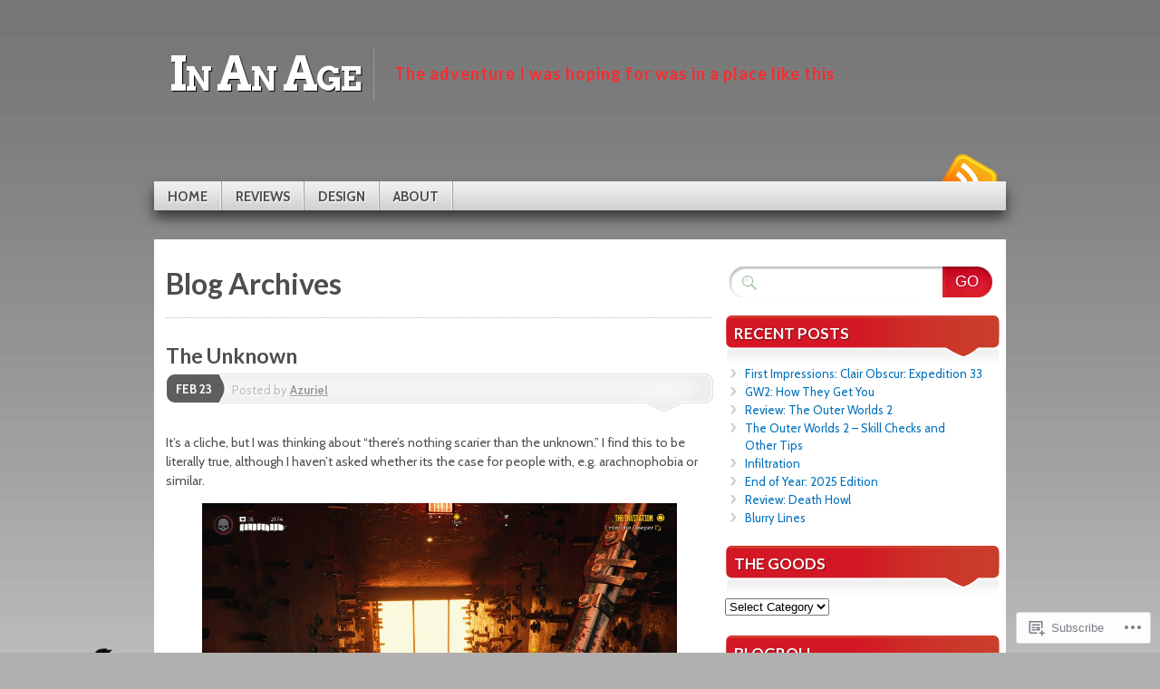

--- FILE ---
content_type: text/html; charset=UTF-8
request_url: https://inanage.com/tag/valheim/
body_size: 33013
content:
<!DOCTYPE html>
<!--[if IE 7]>
<html id="ie7" lang="en">
<![endif]-->
<!--[if IE 8]>
<html id="ie8" lang="en">
<![endif]-->
<!--[if (!IE)]><!-->
<html lang="en">
<!--<![endif]-->
<head>
<meta charset="UTF-8" />
<title>Valheim | In An Age</title>
<link rel="profile" href="http://gmpg.org/xfn/11" />
<link rel="pingback" href="https://inanage.com/xmlrpc.php" />
<script type="text/javascript">
  WebFontConfig = {"google":{"families":["Lato:b:latin,latin-ext","Arvo:b:latin,latin-ext","Cabin:r,i,b,bi:latin,latin-ext"]},"api_url":"https:\/\/fonts-api.wp.com\/css"};
  (function() {
    var wf = document.createElement('script');
    wf.src = '/wp-content/plugins/custom-fonts/js/webfont.js';
    wf.type = 'text/javascript';
    wf.async = 'true';
    var s = document.getElementsByTagName('script')[0];
    s.parentNode.insertBefore(wf, s);
	})();
</script><style id="jetpack-custom-fonts-css">.wf-active #branding #logo{font-family:"Arvo",serif;font-style:normal;font-weight:700}.wf-active #branding #logo a{font-style:normal;font-weight:700}.wf-active body{font-family:"Cabin",sans-serif}.wf-active #main h1, .wf-active h2, .wf-active #main h3, .wf-active h4, .wf-active h5, .wf-active h6{font-weight:700;font-family:"Lato",sans-serif;font-style:normal}.wf-active #content .archive-title, .wf-active #content .page-title, .wf-active #content .post-title, .wf-active #content .single-title{font-weight:700;font-style:normal}.wf-active #content .archive-title, .wf-active #content .page-title, .wf-active #content .single-title, .wf-active #content .sticky .post-title{font-style:normal;font-weight:700}.wf-active #content .post-title{font-style:normal;font-weight:700}.wf-active #author-info-title{font-style:normal;font-weight:700}.wf-active .entry h1, .wf-active .entry h2{font-style:normal;font-weight:700}.wf-active .entry h3{font-style:normal;font-weight:700}.wf-active .entry h4{font-style:normal;font-weight:700}.wf-active .entry h6{font-style:normal;font-weight:700}.wf-active .entry table th{font-weight:700;font-style:normal}.wf-active .featured-post .showcase-heading{font-style:normal;font-weight:700}.wf-active .featured-post .showcase-heading a{font-weight:700;font-style:normal}.wf-active .widget-title{font-weight:700;font-style:normal}.wf-active #comments-title{font-weight:700;font-style:normal}.wf-active #reply-title, .wf-active #trackback-title{font-weight:700;font-style:normal}.wf-active #footer-widget-area .widget-title{font-weight:700;font-family:"Lato",sans-serif;font-style:normal}</style>
<meta name='robots' content='max-image-preview:large' />

<!-- Async WordPress.com Remote Login -->
<script id="wpcom_remote_login_js">
var wpcom_remote_login_extra_auth = '';
function wpcom_remote_login_remove_dom_node_id( element_id ) {
	var dom_node = document.getElementById( element_id );
	if ( dom_node ) { dom_node.parentNode.removeChild( dom_node ); }
}
function wpcom_remote_login_remove_dom_node_classes( class_name ) {
	var dom_nodes = document.querySelectorAll( '.' + class_name );
	for ( var i = 0; i < dom_nodes.length; i++ ) {
		dom_nodes[ i ].parentNode.removeChild( dom_nodes[ i ] );
	}
}
function wpcom_remote_login_final_cleanup() {
	wpcom_remote_login_remove_dom_node_classes( "wpcom_remote_login_msg" );
	wpcom_remote_login_remove_dom_node_id( "wpcom_remote_login_key" );
	wpcom_remote_login_remove_dom_node_id( "wpcom_remote_login_validate" );
	wpcom_remote_login_remove_dom_node_id( "wpcom_remote_login_js" );
	wpcom_remote_login_remove_dom_node_id( "wpcom_request_access_iframe" );
	wpcom_remote_login_remove_dom_node_id( "wpcom_request_access_styles" );
}

// Watch for messages back from the remote login
window.addEventListener( "message", function( e ) {
	if ( e.origin === "https://r-login.wordpress.com" ) {
		var data = {};
		try {
			data = JSON.parse( e.data );
		} catch( e ) {
			wpcom_remote_login_final_cleanup();
			return;
		}

		if ( data.msg === 'LOGIN' ) {
			// Clean up the login check iframe
			wpcom_remote_login_remove_dom_node_id( "wpcom_remote_login_key" );

			var id_regex = new RegExp( /^[0-9]+$/ );
			var token_regex = new RegExp( /^.*|.*|.*$/ );
			if (
				token_regex.test( data.token )
				&& id_regex.test( data.wpcomid )
			) {
				// We have everything we need to ask for a login
				var script = document.createElement( "script" );
				script.setAttribute( "id", "wpcom_remote_login_validate" );
				script.src = '/remote-login.php?wpcom_remote_login=validate'
					+ '&wpcomid=' + data.wpcomid
					+ '&token=' + encodeURIComponent( data.token )
					+ '&host=' + window.location.protocol
					+ '//' + window.location.hostname
					+ '&postid=14873'
					+ '&is_singular=';
				document.body.appendChild( script );
			}

			return;
		}

		// Safari ITP, not logged in, so redirect
		if ( data.msg === 'LOGIN-REDIRECT' ) {
			window.location = 'https://wordpress.com/log-in?redirect_to=' + window.location.href;
			return;
		}

		// Safari ITP, storage access failed, remove the request
		if ( data.msg === 'LOGIN-REMOVE' ) {
			var css_zap = 'html { -webkit-transition: margin-top 1s; transition: margin-top 1s; } /* 9001 */ html { margin-top: 0 !important; } * html body { margin-top: 0 !important; } @media screen and ( max-width: 782px ) { html { margin-top: 0 !important; } * html body { margin-top: 0 !important; } }';
			var style_zap = document.createElement( 'style' );
			style_zap.type = 'text/css';
			style_zap.appendChild( document.createTextNode( css_zap ) );
			document.body.appendChild( style_zap );

			var e = document.getElementById( 'wpcom_request_access_iframe' );
			e.parentNode.removeChild( e );

			document.cookie = 'wordpress_com_login_access=denied; path=/; max-age=31536000';

			return;
		}

		// Safari ITP
		if ( data.msg === 'REQUEST_ACCESS' ) {
			console.log( 'request access: safari' );

			// Check ITP iframe enable/disable knob
			if ( wpcom_remote_login_extra_auth !== 'safari_itp_iframe' ) {
				return;
			}

			// If we are in a "private window" there is no ITP.
			var private_window = false;
			try {
				var opendb = window.openDatabase( null, null, null, null );
			} catch( e ) {
				private_window = true;
			}

			if ( private_window ) {
				console.log( 'private window' );
				return;
			}

			var iframe = document.createElement( 'iframe' );
			iframe.id = 'wpcom_request_access_iframe';
			iframe.setAttribute( 'scrolling', 'no' );
			iframe.setAttribute( 'sandbox', 'allow-storage-access-by-user-activation allow-scripts allow-same-origin allow-top-navigation-by-user-activation' );
			iframe.src = 'https://r-login.wordpress.com/remote-login.php?wpcom_remote_login=request_access&origin=' + encodeURIComponent( data.origin ) + '&wpcomid=' + encodeURIComponent( data.wpcomid );

			var css = 'html { -webkit-transition: margin-top 1s; transition: margin-top 1s; } /* 9001 */ html { margin-top: 46px !important; } * html body { margin-top: 46px !important; } @media screen and ( max-width: 660px ) { html { margin-top: 71px !important; } * html body { margin-top: 71px !important; } #wpcom_request_access_iframe { display: block; height: 71px !important; } } #wpcom_request_access_iframe { border: 0px; height: 46px; position: fixed; top: 0; left: 0; width: 100%; min-width: 100%; z-index: 99999; background: #23282d; } ';

			var style = document.createElement( 'style' );
			style.type = 'text/css';
			style.id = 'wpcom_request_access_styles';
			style.appendChild( document.createTextNode( css ) );
			document.body.appendChild( style );

			document.body.appendChild( iframe );
		}

		if ( data.msg === 'DONE' ) {
			wpcom_remote_login_final_cleanup();
		}
	}
}, false );

// Inject the remote login iframe after the page has had a chance to load
// more critical resources
window.addEventListener( "DOMContentLoaded", function( e ) {
	var iframe = document.createElement( "iframe" );
	iframe.style.display = "none";
	iframe.setAttribute( "scrolling", "no" );
	iframe.setAttribute( "id", "wpcom_remote_login_key" );
	iframe.src = "https://r-login.wordpress.com/remote-login.php"
		+ "?wpcom_remote_login=key"
		+ "&origin=aHR0cHM6Ly9pbmFuYWdlLmNvbQ%3D%3D"
		+ "&wpcomid=26435304"
		+ "&time=" + Math.floor( Date.now() / 1000 );
	document.body.appendChild( iframe );
}, false );
</script>
<link rel='dns-prefetch' href='//s0.wp.com' />
<link rel="alternate" type="application/rss+xml" title="In An Age &raquo; Feed" href="https://inanage.com/feed/" />
<link rel="alternate" type="application/rss+xml" title="In An Age &raquo; Comments Feed" href="https://inanage.com/comments/feed/" />
<link rel="alternate" type="application/rss+xml" title="In An Age &raquo; Valheim Tag Feed" href="https://inanage.com/tag/valheim/feed/" />
	<script type="text/javascript">
		/* <![CDATA[ */
		function addLoadEvent(func) {
			var oldonload = window.onload;
			if (typeof window.onload != 'function') {
				window.onload = func;
			} else {
				window.onload = function () {
					oldonload();
					func();
				}
			}
		}
		/* ]]> */
	</script>
	<style id='wp-emoji-styles-inline-css'>

	img.wp-smiley, img.emoji {
		display: inline !important;
		border: none !important;
		box-shadow: none !important;
		height: 1em !important;
		width: 1em !important;
		margin: 0 0.07em !important;
		vertical-align: -0.1em !important;
		background: none !important;
		padding: 0 !important;
	}
/*# sourceURL=wp-emoji-styles-inline-css */
</style>
<link crossorigin='anonymous' rel='stylesheet' id='all-css-2-1' href='/wp-content/plugins/gutenberg-core/v22.4.2/build/styles/block-library/style.min.css?m=1769608164i&cssminify=yes' type='text/css' media='all' />
<style id='wp-block-library-inline-css'>
.has-text-align-justify {
	text-align:justify;
}
.has-text-align-justify{text-align:justify;}

/*# sourceURL=wp-block-library-inline-css */
</style><style id='wp-block-quote-inline-css'>
.wp-block-quote{box-sizing:border-box;overflow-wrap:break-word}.wp-block-quote.is-large:where(:not(.is-style-plain)),.wp-block-quote.is-style-large:where(:not(.is-style-plain)){margin-bottom:1em;padding:0 1em}.wp-block-quote.is-large:where(:not(.is-style-plain)) p,.wp-block-quote.is-style-large:where(:not(.is-style-plain)) p{font-size:1.5em;font-style:italic;line-height:1.6}.wp-block-quote.is-large:where(:not(.is-style-plain)) cite,.wp-block-quote.is-large:where(:not(.is-style-plain)) footer,.wp-block-quote.is-style-large:where(:not(.is-style-plain)) cite,.wp-block-quote.is-style-large:where(:not(.is-style-plain)) footer{font-size:1.125em;text-align:right}.wp-block-quote>cite{display:block}
/*# sourceURL=https://s0.wp.com/wp-content/plugins/gutenberg-core/v22.4.2/build/styles/block-library/quote/style.min.css */
</style>
<style id='wp-block-image-inline-css'>
.wp-block-image>a,.wp-block-image>figure>a{display:inline-block}.wp-block-image img{box-sizing:border-box;height:auto;max-width:100%;vertical-align:bottom}@media not (prefers-reduced-motion){.wp-block-image img.hide{visibility:hidden}.wp-block-image img.show{animation:show-content-image .4s}}.wp-block-image[style*=border-radius] img,.wp-block-image[style*=border-radius]>a{border-radius:inherit}.wp-block-image.has-custom-border img{box-sizing:border-box}.wp-block-image.aligncenter{text-align:center}.wp-block-image.alignfull>a,.wp-block-image.alignwide>a{width:100%}.wp-block-image.alignfull img,.wp-block-image.alignwide img{height:auto;width:100%}.wp-block-image .aligncenter,.wp-block-image .alignleft,.wp-block-image .alignright,.wp-block-image.aligncenter,.wp-block-image.alignleft,.wp-block-image.alignright{display:table}.wp-block-image .aligncenter>figcaption,.wp-block-image .alignleft>figcaption,.wp-block-image .alignright>figcaption,.wp-block-image.aligncenter>figcaption,.wp-block-image.alignleft>figcaption,.wp-block-image.alignright>figcaption{caption-side:bottom;display:table-caption}.wp-block-image .alignleft{float:left;margin:.5em 1em .5em 0}.wp-block-image .alignright{float:right;margin:.5em 0 .5em 1em}.wp-block-image .aligncenter{margin-left:auto;margin-right:auto}.wp-block-image :where(figcaption){margin-bottom:1em;margin-top:.5em}.wp-block-image.is-style-circle-mask img{border-radius:9999px}@supports ((-webkit-mask-image:none) or (mask-image:none)) or (-webkit-mask-image:none){.wp-block-image.is-style-circle-mask img{border-radius:0;-webkit-mask-image:url('data:image/svg+xml;utf8,<svg viewBox="0 0 100 100" xmlns="http://www.w3.org/2000/svg"><circle cx="50" cy="50" r="50"/></svg>');mask-image:url('data:image/svg+xml;utf8,<svg viewBox="0 0 100 100" xmlns="http://www.w3.org/2000/svg"><circle cx="50" cy="50" r="50"/></svg>');mask-mode:alpha;-webkit-mask-position:center;mask-position:center;-webkit-mask-repeat:no-repeat;mask-repeat:no-repeat;-webkit-mask-size:contain;mask-size:contain}}:root :where(.wp-block-image.is-style-rounded img,.wp-block-image .is-style-rounded img){border-radius:9999px}.wp-block-image figure{margin:0}.wp-lightbox-container{display:flex;flex-direction:column;position:relative}.wp-lightbox-container img{cursor:zoom-in}.wp-lightbox-container img:hover+button{opacity:1}.wp-lightbox-container button{align-items:center;backdrop-filter:blur(16px) saturate(180%);background-color:#5a5a5a40;border:none;border-radius:4px;cursor:zoom-in;display:flex;height:20px;justify-content:center;opacity:0;padding:0;position:absolute;right:16px;text-align:center;top:16px;width:20px;z-index:100}@media not (prefers-reduced-motion){.wp-lightbox-container button{transition:opacity .2s ease}}.wp-lightbox-container button:focus-visible{outline:3px auto #5a5a5a40;outline:3px auto -webkit-focus-ring-color;outline-offset:3px}.wp-lightbox-container button:hover{cursor:pointer;opacity:1}.wp-lightbox-container button:focus{opacity:1}.wp-lightbox-container button:focus,.wp-lightbox-container button:hover,.wp-lightbox-container button:not(:hover):not(:active):not(.has-background){background-color:#5a5a5a40;border:none}.wp-lightbox-overlay{box-sizing:border-box;cursor:zoom-out;height:100vh;left:0;overflow:hidden;position:fixed;top:0;visibility:hidden;width:100%;z-index:100000}.wp-lightbox-overlay .close-button{align-items:center;cursor:pointer;display:flex;justify-content:center;min-height:40px;min-width:40px;padding:0;position:absolute;right:calc(env(safe-area-inset-right) + 16px);top:calc(env(safe-area-inset-top) + 16px);z-index:5000000}.wp-lightbox-overlay .close-button:focus,.wp-lightbox-overlay .close-button:hover,.wp-lightbox-overlay .close-button:not(:hover):not(:active):not(.has-background){background:none;border:none}.wp-lightbox-overlay .lightbox-image-container{height:var(--wp--lightbox-container-height);left:50%;overflow:hidden;position:absolute;top:50%;transform:translate(-50%,-50%);transform-origin:top left;width:var(--wp--lightbox-container-width);z-index:9999999999}.wp-lightbox-overlay .wp-block-image{align-items:center;box-sizing:border-box;display:flex;height:100%;justify-content:center;margin:0;position:relative;transform-origin:0 0;width:100%;z-index:3000000}.wp-lightbox-overlay .wp-block-image img{height:var(--wp--lightbox-image-height);min-height:var(--wp--lightbox-image-height);min-width:var(--wp--lightbox-image-width);width:var(--wp--lightbox-image-width)}.wp-lightbox-overlay .wp-block-image figcaption{display:none}.wp-lightbox-overlay button{background:none;border:none}.wp-lightbox-overlay .scrim{background-color:#fff;height:100%;opacity:.9;position:absolute;width:100%;z-index:2000000}.wp-lightbox-overlay.active{visibility:visible}@media not (prefers-reduced-motion){.wp-lightbox-overlay.active{animation:turn-on-visibility .25s both}.wp-lightbox-overlay.active img{animation:turn-on-visibility .35s both}.wp-lightbox-overlay.show-closing-animation:not(.active){animation:turn-off-visibility .35s both}.wp-lightbox-overlay.show-closing-animation:not(.active) img{animation:turn-off-visibility .25s both}.wp-lightbox-overlay.zoom.active{animation:none;opacity:1;visibility:visible}.wp-lightbox-overlay.zoom.active .lightbox-image-container{animation:lightbox-zoom-in .4s}.wp-lightbox-overlay.zoom.active .lightbox-image-container img{animation:none}.wp-lightbox-overlay.zoom.active .scrim{animation:turn-on-visibility .4s forwards}.wp-lightbox-overlay.zoom.show-closing-animation:not(.active){animation:none}.wp-lightbox-overlay.zoom.show-closing-animation:not(.active) .lightbox-image-container{animation:lightbox-zoom-out .4s}.wp-lightbox-overlay.zoom.show-closing-animation:not(.active) .lightbox-image-container img{animation:none}.wp-lightbox-overlay.zoom.show-closing-animation:not(.active) .scrim{animation:turn-off-visibility .4s forwards}}@keyframes show-content-image{0%{visibility:hidden}99%{visibility:hidden}to{visibility:visible}}@keyframes turn-on-visibility{0%{opacity:0}to{opacity:1}}@keyframes turn-off-visibility{0%{opacity:1;visibility:visible}99%{opacity:0;visibility:visible}to{opacity:0;visibility:hidden}}@keyframes lightbox-zoom-in{0%{transform:translate(calc((-100vw + var(--wp--lightbox-scrollbar-width))/2 + var(--wp--lightbox-initial-left-position)),calc(-50vh + var(--wp--lightbox-initial-top-position))) scale(var(--wp--lightbox-scale))}to{transform:translate(-50%,-50%) scale(1)}}@keyframes lightbox-zoom-out{0%{transform:translate(-50%,-50%) scale(1);visibility:visible}99%{visibility:visible}to{transform:translate(calc((-100vw + var(--wp--lightbox-scrollbar-width))/2 + var(--wp--lightbox-initial-left-position)),calc(-50vh + var(--wp--lightbox-initial-top-position))) scale(var(--wp--lightbox-scale));visibility:hidden}}
/*# sourceURL=https://s0.wp.com/wp-content/plugins/gutenberg-core/v22.4.2/build/styles/block-library/image/style.min.css */
</style>
<style id='wp-block-list-inline-css'>
ol,ul{box-sizing:border-box}:root :where(.wp-block-list.has-background){padding:1.25em 2.375em}
/*# sourceURL=https://s0.wp.com/wp-content/plugins/gutenberg-core/v22.4.2/build/styles/block-library/list/style.min.css */
</style>
<style id='wp-block-paragraph-inline-css'>
.is-small-text{font-size:.875em}.is-regular-text{font-size:1em}.is-large-text{font-size:2.25em}.is-larger-text{font-size:3em}.has-drop-cap:not(:focus):first-letter{float:left;font-size:8.4em;font-style:normal;font-weight:100;line-height:.68;margin:.05em .1em 0 0;text-transform:uppercase}body.rtl .has-drop-cap:not(:focus):first-letter{float:none;margin-left:.1em}p.has-drop-cap.has-background{overflow:hidden}:root :where(p.has-background){padding:1.25em 2.375em}:where(p.has-text-color:not(.has-link-color)) a{color:inherit}p.has-text-align-left[style*="writing-mode:vertical-lr"],p.has-text-align-right[style*="writing-mode:vertical-rl"]{rotate:180deg}
/*# sourceURL=https://s0.wp.com/wp-content/plugins/gutenberg-core/v22.4.2/build/styles/block-library/paragraph/style.min.css */
</style>
<style id='global-styles-inline-css'>
:root{--wp--preset--aspect-ratio--square: 1;--wp--preset--aspect-ratio--4-3: 4/3;--wp--preset--aspect-ratio--3-4: 3/4;--wp--preset--aspect-ratio--3-2: 3/2;--wp--preset--aspect-ratio--2-3: 2/3;--wp--preset--aspect-ratio--16-9: 16/9;--wp--preset--aspect-ratio--9-16: 9/16;--wp--preset--color--black: #000000;--wp--preset--color--cyan-bluish-gray: #abb8c3;--wp--preset--color--white: #ffffff;--wp--preset--color--pale-pink: #f78da7;--wp--preset--color--vivid-red: #cf2e2e;--wp--preset--color--luminous-vivid-orange: #ff6900;--wp--preset--color--luminous-vivid-amber: #fcb900;--wp--preset--color--light-green-cyan: #7bdcb5;--wp--preset--color--vivid-green-cyan: #00d084;--wp--preset--color--pale-cyan-blue: #8ed1fc;--wp--preset--color--vivid-cyan-blue: #0693e3;--wp--preset--color--vivid-purple: #9b51e0;--wp--preset--gradient--vivid-cyan-blue-to-vivid-purple: linear-gradient(135deg,rgb(6,147,227) 0%,rgb(155,81,224) 100%);--wp--preset--gradient--light-green-cyan-to-vivid-green-cyan: linear-gradient(135deg,rgb(122,220,180) 0%,rgb(0,208,130) 100%);--wp--preset--gradient--luminous-vivid-amber-to-luminous-vivid-orange: linear-gradient(135deg,rgb(252,185,0) 0%,rgb(255,105,0) 100%);--wp--preset--gradient--luminous-vivid-orange-to-vivid-red: linear-gradient(135deg,rgb(255,105,0) 0%,rgb(207,46,46) 100%);--wp--preset--gradient--very-light-gray-to-cyan-bluish-gray: linear-gradient(135deg,rgb(238,238,238) 0%,rgb(169,184,195) 100%);--wp--preset--gradient--cool-to-warm-spectrum: linear-gradient(135deg,rgb(74,234,220) 0%,rgb(151,120,209) 20%,rgb(207,42,186) 40%,rgb(238,44,130) 60%,rgb(251,105,98) 80%,rgb(254,248,76) 100%);--wp--preset--gradient--blush-light-purple: linear-gradient(135deg,rgb(255,206,236) 0%,rgb(152,150,240) 100%);--wp--preset--gradient--blush-bordeaux: linear-gradient(135deg,rgb(254,205,165) 0%,rgb(254,45,45) 50%,rgb(107,0,62) 100%);--wp--preset--gradient--luminous-dusk: linear-gradient(135deg,rgb(255,203,112) 0%,rgb(199,81,192) 50%,rgb(65,88,208) 100%);--wp--preset--gradient--pale-ocean: linear-gradient(135deg,rgb(255,245,203) 0%,rgb(182,227,212) 50%,rgb(51,167,181) 100%);--wp--preset--gradient--electric-grass: linear-gradient(135deg,rgb(202,248,128) 0%,rgb(113,206,126) 100%);--wp--preset--gradient--midnight: linear-gradient(135deg,rgb(2,3,129) 0%,rgb(40,116,252) 100%);--wp--preset--font-size--small: 13px;--wp--preset--font-size--medium: 20px;--wp--preset--font-size--large: 36px;--wp--preset--font-size--x-large: 42px;--wp--preset--font-family--albert-sans: 'Albert Sans', sans-serif;--wp--preset--font-family--alegreya: Alegreya, serif;--wp--preset--font-family--arvo: Arvo, serif;--wp--preset--font-family--bodoni-moda: 'Bodoni Moda', serif;--wp--preset--font-family--bricolage-grotesque: 'Bricolage Grotesque', sans-serif;--wp--preset--font-family--cabin: Cabin, sans-serif;--wp--preset--font-family--chivo: Chivo, sans-serif;--wp--preset--font-family--commissioner: Commissioner, sans-serif;--wp--preset--font-family--cormorant: Cormorant, serif;--wp--preset--font-family--courier-prime: 'Courier Prime', monospace;--wp--preset--font-family--crimson-pro: 'Crimson Pro', serif;--wp--preset--font-family--dm-mono: 'DM Mono', monospace;--wp--preset--font-family--dm-sans: 'DM Sans', sans-serif;--wp--preset--font-family--dm-serif-display: 'DM Serif Display', serif;--wp--preset--font-family--domine: Domine, serif;--wp--preset--font-family--eb-garamond: 'EB Garamond', serif;--wp--preset--font-family--epilogue: Epilogue, sans-serif;--wp--preset--font-family--fahkwang: Fahkwang, sans-serif;--wp--preset--font-family--figtree: Figtree, sans-serif;--wp--preset--font-family--fira-sans: 'Fira Sans', sans-serif;--wp--preset--font-family--fjalla-one: 'Fjalla One', sans-serif;--wp--preset--font-family--fraunces: Fraunces, serif;--wp--preset--font-family--gabarito: Gabarito, system-ui;--wp--preset--font-family--ibm-plex-mono: 'IBM Plex Mono', monospace;--wp--preset--font-family--ibm-plex-sans: 'IBM Plex Sans', sans-serif;--wp--preset--font-family--ibarra-real-nova: 'Ibarra Real Nova', serif;--wp--preset--font-family--instrument-serif: 'Instrument Serif', serif;--wp--preset--font-family--inter: Inter, sans-serif;--wp--preset--font-family--josefin-sans: 'Josefin Sans', sans-serif;--wp--preset--font-family--jost: Jost, sans-serif;--wp--preset--font-family--libre-baskerville: 'Libre Baskerville', serif;--wp--preset--font-family--libre-franklin: 'Libre Franklin', sans-serif;--wp--preset--font-family--literata: Literata, serif;--wp--preset--font-family--lora: Lora, serif;--wp--preset--font-family--merriweather: Merriweather, serif;--wp--preset--font-family--montserrat: Montserrat, sans-serif;--wp--preset--font-family--newsreader: Newsreader, serif;--wp--preset--font-family--noto-sans-mono: 'Noto Sans Mono', sans-serif;--wp--preset--font-family--nunito: Nunito, sans-serif;--wp--preset--font-family--open-sans: 'Open Sans', sans-serif;--wp--preset--font-family--overpass: Overpass, sans-serif;--wp--preset--font-family--pt-serif: 'PT Serif', serif;--wp--preset--font-family--petrona: Petrona, serif;--wp--preset--font-family--piazzolla: Piazzolla, serif;--wp--preset--font-family--playfair-display: 'Playfair Display', serif;--wp--preset--font-family--plus-jakarta-sans: 'Plus Jakarta Sans', sans-serif;--wp--preset--font-family--poppins: Poppins, sans-serif;--wp--preset--font-family--raleway: Raleway, sans-serif;--wp--preset--font-family--roboto: Roboto, sans-serif;--wp--preset--font-family--roboto-slab: 'Roboto Slab', serif;--wp--preset--font-family--rubik: Rubik, sans-serif;--wp--preset--font-family--rufina: Rufina, serif;--wp--preset--font-family--sora: Sora, sans-serif;--wp--preset--font-family--source-sans-3: 'Source Sans 3', sans-serif;--wp--preset--font-family--source-serif-4: 'Source Serif 4', serif;--wp--preset--font-family--space-mono: 'Space Mono', monospace;--wp--preset--font-family--syne: Syne, sans-serif;--wp--preset--font-family--texturina: Texturina, serif;--wp--preset--font-family--urbanist: Urbanist, sans-serif;--wp--preset--font-family--work-sans: 'Work Sans', sans-serif;--wp--preset--spacing--20: 0.44rem;--wp--preset--spacing--30: 0.67rem;--wp--preset--spacing--40: 1rem;--wp--preset--spacing--50: 1.5rem;--wp--preset--spacing--60: 2.25rem;--wp--preset--spacing--70: 3.38rem;--wp--preset--spacing--80: 5.06rem;--wp--preset--shadow--natural: 6px 6px 9px rgba(0, 0, 0, 0.2);--wp--preset--shadow--deep: 12px 12px 50px rgba(0, 0, 0, 0.4);--wp--preset--shadow--sharp: 6px 6px 0px rgba(0, 0, 0, 0.2);--wp--preset--shadow--outlined: 6px 6px 0px -3px rgb(255, 255, 255), 6px 6px rgb(0, 0, 0);--wp--preset--shadow--crisp: 6px 6px 0px rgb(0, 0, 0);}:where(body) { margin: 0; }:where(.is-layout-flex){gap: 0.5em;}:where(.is-layout-grid){gap: 0.5em;}body .is-layout-flex{display: flex;}.is-layout-flex{flex-wrap: wrap;align-items: center;}.is-layout-flex > :is(*, div){margin: 0;}body .is-layout-grid{display: grid;}.is-layout-grid > :is(*, div){margin: 0;}body{padding-top: 0px;padding-right: 0px;padding-bottom: 0px;padding-left: 0px;}:root :where(.wp-element-button, .wp-block-button__link){background-color: #32373c;border-width: 0;color: #fff;font-family: inherit;font-size: inherit;font-style: inherit;font-weight: inherit;letter-spacing: inherit;line-height: inherit;padding-top: calc(0.667em + 2px);padding-right: calc(1.333em + 2px);padding-bottom: calc(0.667em + 2px);padding-left: calc(1.333em + 2px);text-decoration: none;text-transform: inherit;}.has-black-color{color: var(--wp--preset--color--black) !important;}.has-cyan-bluish-gray-color{color: var(--wp--preset--color--cyan-bluish-gray) !important;}.has-white-color{color: var(--wp--preset--color--white) !important;}.has-pale-pink-color{color: var(--wp--preset--color--pale-pink) !important;}.has-vivid-red-color{color: var(--wp--preset--color--vivid-red) !important;}.has-luminous-vivid-orange-color{color: var(--wp--preset--color--luminous-vivid-orange) !important;}.has-luminous-vivid-amber-color{color: var(--wp--preset--color--luminous-vivid-amber) !important;}.has-light-green-cyan-color{color: var(--wp--preset--color--light-green-cyan) !important;}.has-vivid-green-cyan-color{color: var(--wp--preset--color--vivid-green-cyan) !important;}.has-pale-cyan-blue-color{color: var(--wp--preset--color--pale-cyan-blue) !important;}.has-vivid-cyan-blue-color{color: var(--wp--preset--color--vivid-cyan-blue) !important;}.has-vivid-purple-color{color: var(--wp--preset--color--vivid-purple) !important;}.has-black-background-color{background-color: var(--wp--preset--color--black) !important;}.has-cyan-bluish-gray-background-color{background-color: var(--wp--preset--color--cyan-bluish-gray) !important;}.has-white-background-color{background-color: var(--wp--preset--color--white) !important;}.has-pale-pink-background-color{background-color: var(--wp--preset--color--pale-pink) !important;}.has-vivid-red-background-color{background-color: var(--wp--preset--color--vivid-red) !important;}.has-luminous-vivid-orange-background-color{background-color: var(--wp--preset--color--luminous-vivid-orange) !important;}.has-luminous-vivid-amber-background-color{background-color: var(--wp--preset--color--luminous-vivid-amber) !important;}.has-light-green-cyan-background-color{background-color: var(--wp--preset--color--light-green-cyan) !important;}.has-vivid-green-cyan-background-color{background-color: var(--wp--preset--color--vivid-green-cyan) !important;}.has-pale-cyan-blue-background-color{background-color: var(--wp--preset--color--pale-cyan-blue) !important;}.has-vivid-cyan-blue-background-color{background-color: var(--wp--preset--color--vivid-cyan-blue) !important;}.has-vivid-purple-background-color{background-color: var(--wp--preset--color--vivid-purple) !important;}.has-black-border-color{border-color: var(--wp--preset--color--black) !important;}.has-cyan-bluish-gray-border-color{border-color: var(--wp--preset--color--cyan-bluish-gray) !important;}.has-white-border-color{border-color: var(--wp--preset--color--white) !important;}.has-pale-pink-border-color{border-color: var(--wp--preset--color--pale-pink) !important;}.has-vivid-red-border-color{border-color: var(--wp--preset--color--vivid-red) !important;}.has-luminous-vivid-orange-border-color{border-color: var(--wp--preset--color--luminous-vivid-orange) !important;}.has-luminous-vivid-amber-border-color{border-color: var(--wp--preset--color--luminous-vivid-amber) !important;}.has-light-green-cyan-border-color{border-color: var(--wp--preset--color--light-green-cyan) !important;}.has-vivid-green-cyan-border-color{border-color: var(--wp--preset--color--vivid-green-cyan) !important;}.has-pale-cyan-blue-border-color{border-color: var(--wp--preset--color--pale-cyan-blue) !important;}.has-vivid-cyan-blue-border-color{border-color: var(--wp--preset--color--vivid-cyan-blue) !important;}.has-vivid-purple-border-color{border-color: var(--wp--preset--color--vivid-purple) !important;}.has-vivid-cyan-blue-to-vivid-purple-gradient-background{background: var(--wp--preset--gradient--vivid-cyan-blue-to-vivid-purple) !important;}.has-light-green-cyan-to-vivid-green-cyan-gradient-background{background: var(--wp--preset--gradient--light-green-cyan-to-vivid-green-cyan) !important;}.has-luminous-vivid-amber-to-luminous-vivid-orange-gradient-background{background: var(--wp--preset--gradient--luminous-vivid-amber-to-luminous-vivid-orange) !important;}.has-luminous-vivid-orange-to-vivid-red-gradient-background{background: var(--wp--preset--gradient--luminous-vivid-orange-to-vivid-red) !important;}.has-very-light-gray-to-cyan-bluish-gray-gradient-background{background: var(--wp--preset--gradient--very-light-gray-to-cyan-bluish-gray) !important;}.has-cool-to-warm-spectrum-gradient-background{background: var(--wp--preset--gradient--cool-to-warm-spectrum) !important;}.has-blush-light-purple-gradient-background{background: var(--wp--preset--gradient--blush-light-purple) !important;}.has-blush-bordeaux-gradient-background{background: var(--wp--preset--gradient--blush-bordeaux) !important;}.has-luminous-dusk-gradient-background{background: var(--wp--preset--gradient--luminous-dusk) !important;}.has-pale-ocean-gradient-background{background: var(--wp--preset--gradient--pale-ocean) !important;}.has-electric-grass-gradient-background{background: var(--wp--preset--gradient--electric-grass) !important;}.has-midnight-gradient-background{background: var(--wp--preset--gradient--midnight) !important;}.has-small-font-size{font-size: var(--wp--preset--font-size--small) !important;}.has-medium-font-size{font-size: var(--wp--preset--font-size--medium) !important;}.has-large-font-size{font-size: var(--wp--preset--font-size--large) !important;}.has-x-large-font-size{font-size: var(--wp--preset--font-size--x-large) !important;}.has-albert-sans-font-family{font-family: var(--wp--preset--font-family--albert-sans) !important;}.has-alegreya-font-family{font-family: var(--wp--preset--font-family--alegreya) !important;}.has-arvo-font-family{font-family: var(--wp--preset--font-family--arvo) !important;}.has-bodoni-moda-font-family{font-family: var(--wp--preset--font-family--bodoni-moda) !important;}.has-bricolage-grotesque-font-family{font-family: var(--wp--preset--font-family--bricolage-grotesque) !important;}.has-cabin-font-family{font-family: var(--wp--preset--font-family--cabin) !important;}.has-chivo-font-family{font-family: var(--wp--preset--font-family--chivo) !important;}.has-commissioner-font-family{font-family: var(--wp--preset--font-family--commissioner) !important;}.has-cormorant-font-family{font-family: var(--wp--preset--font-family--cormorant) !important;}.has-courier-prime-font-family{font-family: var(--wp--preset--font-family--courier-prime) !important;}.has-crimson-pro-font-family{font-family: var(--wp--preset--font-family--crimson-pro) !important;}.has-dm-mono-font-family{font-family: var(--wp--preset--font-family--dm-mono) !important;}.has-dm-sans-font-family{font-family: var(--wp--preset--font-family--dm-sans) !important;}.has-dm-serif-display-font-family{font-family: var(--wp--preset--font-family--dm-serif-display) !important;}.has-domine-font-family{font-family: var(--wp--preset--font-family--domine) !important;}.has-eb-garamond-font-family{font-family: var(--wp--preset--font-family--eb-garamond) !important;}.has-epilogue-font-family{font-family: var(--wp--preset--font-family--epilogue) !important;}.has-fahkwang-font-family{font-family: var(--wp--preset--font-family--fahkwang) !important;}.has-figtree-font-family{font-family: var(--wp--preset--font-family--figtree) !important;}.has-fira-sans-font-family{font-family: var(--wp--preset--font-family--fira-sans) !important;}.has-fjalla-one-font-family{font-family: var(--wp--preset--font-family--fjalla-one) !important;}.has-fraunces-font-family{font-family: var(--wp--preset--font-family--fraunces) !important;}.has-gabarito-font-family{font-family: var(--wp--preset--font-family--gabarito) !important;}.has-ibm-plex-mono-font-family{font-family: var(--wp--preset--font-family--ibm-plex-mono) !important;}.has-ibm-plex-sans-font-family{font-family: var(--wp--preset--font-family--ibm-plex-sans) !important;}.has-ibarra-real-nova-font-family{font-family: var(--wp--preset--font-family--ibarra-real-nova) !important;}.has-instrument-serif-font-family{font-family: var(--wp--preset--font-family--instrument-serif) !important;}.has-inter-font-family{font-family: var(--wp--preset--font-family--inter) !important;}.has-josefin-sans-font-family{font-family: var(--wp--preset--font-family--josefin-sans) !important;}.has-jost-font-family{font-family: var(--wp--preset--font-family--jost) !important;}.has-libre-baskerville-font-family{font-family: var(--wp--preset--font-family--libre-baskerville) !important;}.has-libre-franklin-font-family{font-family: var(--wp--preset--font-family--libre-franklin) !important;}.has-literata-font-family{font-family: var(--wp--preset--font-family--literata) !important;}.has-lora-font-family{font-family: var(--wp--preset--font-family--lora) !important;}.has-merriweather-font-family{font-family: var(--wp--preset--font-family--merriweather) !important;}.has-montserrat-font-family{font-family: var(--wp--preset--font-family--montserrat) !important;}.has-newsreader-font-family{font-family: var(--wp--preset--font-family--newsreader) !important;}.has-noto-sans-mono-font-family{font-family: var(--wp--preset--font-family--noto-sans-mono) !important;}.has-nunito-font-family{font-family: var(--wp--preset--font-family--nunito) !important;}.has-open-sans-font-family{font-family: var(--wp--preset--font-family--open-sans) !important;}.has-overpass-font-family{font-family: var(--wp--preset--font-family--overpass) !important;}.has-pt-serif-font-family{font-family: var(--wp--preset--font-family--pt-serif) !important;}.has-petrona-font-family{font-family: var(--wp--preset--font-family--petrona) !important;}.has-piazzolla-font-family{font-family: var(--wp--preset--font-family--piazzolla) !important;}.has-playfair-display-font-family{font-family: var(--wp--preset--font-family--playfair-display) !important;}.has-plus-jakarta-sans-font-family{font-family: var(--wp--preset--font-family--plus-jakarta-sans) !important;}.has-poppins-font-family{font-family: var(--wp--preset--font-family--poppins) !important;}.has-raleway-font-family{font-family: var(--wp--preset--font-family--raleway) !important;}.has-roboto-font-family{font-family: var(--wp--preset--font-family--roboto) !important;}.has-roboto-slab-font-family{font-family: var(--wp--preset--font-family--roboto-slab) !important;}.has-rubik-font-family{font-family: var(--wp--preset--font-family--rubik) !important;}.has-rufina-font-family{font-family: var(--wp--preset--font-family--rufina) !important;}.has-sora-font-family{font-family: var(--wp--preset--font-family--sora) !important;}.has-source-sans-3-font-family{font-family: var(--wp--preset--font-family--source-sans-3) !important;}.has-source-serif-4-font-family{font-family: var(--wp--preset--font-family--source-serif-4) !important;}.has-space-mono-font-family{font-family: var(--wp--preset--font-family--space-mono) !important;}.has-syne-font-family{font-family: var(--wp--preset--font-family--syne) !important;}.has-texturina-font-family{font-family: var(--wp--preset--font-family--texturina) !important;}.has-urbanist-font-family{font-family: var(--wp--preset--font-family--urbanist) !important;}.has-work-sans-font-family{font-family: var(--wp--preset--font-family--work-sans) !important;}
/*# sourceURL=global-styles-inline-css */
</style>

<style id='classic-theme-styles-inline-css'>
.wp-block-button__link{background-color:#32373c;border-radius:9999px;box-shadow:none;color:#fff;font-size:1.125em;padding:calc(.667em + 2px) calc(1.333em + 2px);text-decoration:none}.wp-block-file__button{background:#32373c;color:#fff}.wp-block-accordion-heading{margin:0}.wp-block-accordion-heading__toggle{background-color:inherit!important;color:inherit!important}.wp-block-accordion-heading__toggle:not(:focus-visible){outline:none}.wp-block-accordion-heading__toggle:focus,.wp-block-accordion-heading__toggle:hover{background-color:inherit!important;border:none;box-shadow:none;color:inherit;padding:var(--wp--preset--spacing--20,1em) 0;text-decoration:none}.wp-block-accordion-heading__toggle:focus-visible{outline:auto;outline-offset:0}
/*# sourceURL=/wp-content/plugins/gutenberg-core/v22.4.2/build/styles/block-library/classic.min.css */
</style>
<link crossorigin='anonymous' rel='stylesheet' id='all-css-4-1' href='/_static/??-eJx9kN1OwzAMhV8I1yqdYFwgnqVNvWCImxA7G3v7eUwwEFNvEts6n38OHgqEvBgthiW1yItiyFPK4V3xvuu3XQ/KUhJBpX23wZnVfhSgdkzUBdU7/NVIGlx7VfK6lNHOCqGZR0okLlvDDjxHMsf1Owajz3Wk+BiYplJJFfwVbgL26rP0H3cpY2kTylGNPxrh7VtuKUNOuerlc1vmtbUquVXRw/h1zDVdgyJlcINH47z8SWCXRq5n9EWe+8dN//A0DMP27QTJzqng&cssminify=yes' type='text/css' media='all' />
<link crossorigin='anonymous' rel='stylesheet' id='print-css-5-1' href='/wp-content/mu-plugins/global-print/global-print.css?m=1465851035i&cssminify=yes' type='text/css' media='print' />
<style id='jetpack-global-styles-frontend-style-inline-css'>
:root { --font-headings: unset; --font-base: unset; --font-headings-default: -apple-system,BlinkMacSystemFont,"Segoe UI",Roboto,Oxygen-Sans,Ubuntu,Cantarell,"Helvetica Neue",sans-serif; --font-base-default: -apple-system,BlinkMacSystemFont,"Segoe UI",Roboto,Oxygen-Sans,Ubuntu,Cantarell,"Helvetica Neue",sans-serif;}
/*# sourceURL=jetpack-global-styles-frontend-style-inline-css */
</style>
<link crossorigin='anonymous' rel='stylesheet' id='all-css-8-1' href='/wp-content/themes/h4/global.css?m=1420737423i&cssminify=yes' type='text/css' media='all' />
<script type="text/javascript" id="wpcom-actionbar-placeholder-js-extra">
/* <![CDATA[ */
var actionbardata = {"siteID":"26435304","postID":"0","siteURL":"https://inanage.com","xhrURL":"https://inanage.com/wp-admin/admin-ajax.php","nonce":"5052146ce4","isLoggedIn":"","statusMessage":"","subsEmailDefault":"instantly","proxyScriptUrl":"https://s0.wp.com/wp-content/js/wpcom-proxy-request.js?m=1513050504i&amp;ver=20211021","i18n":{"followedText":"New posts from this site will now appear in your \u003Ca href=\"https://wordpress.com/reader\"\u003EReader\u003C/a\u003E","foldBar":"Collapse this bar","unfoldBar":"Expand this bar","shortLinkCopied":"Shortlink copied to clipboard."}};
//# sourceURL=wpcom-actionbar-placeholder-js-extra
/* ]]> */
</script>
<script type="text/javascript" id="jetpack-mu-wpcom-settings-js-before">
/* <![CDATA[ */
var JETPACK_MU_WPCOM_SETTINGS = {"assetsUrl":"https://s0.wp.com/wp-content/mu-plugins/jetpack-mu-wpcom-plugin/sun/jetpack_vendor/automattic/jetpack-mu-wpcom/src/build/"};
//# sourceURL=jetpack-mu-wpcom-settings-js-before
/* ]]> */
</script>
<script crossorigin='anonymous' type='text/javascript'  src='/_static/??-eJyFjUsOwjAMBS9E6gLit0CcpaQGHNVOiB1Bbt9UAokdq7eYGT14JeejGIpBUMiTuZTju3ZBV9AYiZ/KiLrA8CyY62c6JvkrOaZ7Hgx/5e+bPZBbksoVuKpRC5b+VsQbRdHmX/i8Pmz63bbfH09hBps+PvY='></script>
<script type="text/javascript" id="rlt-proxy-js-after">
/* <![CDATA[ */
	rltInitialize( {"token":null,"iframeOrigins":["https:\/\/widgets.wp.com"]} );
//# sourceURL=rlt-proxy-js-after
/* ]]> */
</script>
<link rel="EditURI" type="application/rsd+xml" title="RSD" href="https://inanage.wordpress.com/xmlrpc.php?rsd" />
<meta name="generator" content="WordPress.com" />

<!-- Jetpack Open Graph Tags -->
<meta property="og:type" content="website" />
<meta property="og:title" content="Valheim &#8211; In An Age" />
<meta property="og:url" content="https://inanage.com/tag/valheim/" />
<meta property="og:site_name" content="In An Age" />
<meta property="og:image" content="https://s0.wp.com/i/blank.jpg?m=1383295312i" />
<meta property="og:image:width" content="200" />
<meta property="og:image:height" content="200" />
<meta property="og:image:alt" content="" />
<meta property="og:locale" content="en_US" />

<!-- End Jetpack Open Graph Tags -->
<link rel="shortcut icon" type="image/x-icon" href="https://s0.wp.com/i/favicon.ico?m=1713425267i" sizes="16x16 24x24 32x32 48x48" />
<link rel="icon" type="image/x-icon" href="https://s0.wp.com/i/favicon.ico?m=1713425267i" sizes="16x16 24x24 32x32 48x48" />
<link rel="apple-touch-icon" href="https://s0.wp.com/i/webclip.png?m=1713868326i" />
<link rel='openid.server' href='https://inanage.com/?openidserver=1' />
<link rel='openid.delegate' href='https://inanage.com/' />
<link rel="search" type="application/opensearchdescription+xml" href="https://inanage.com/osd.xml" title="In An Age" />
<link rel="search" type="application/opensearchdescription+xml" href="https://s1.wp.com/opensearch.xml" title="WordPress.com" />
<meta name="theme-color" content="#b2afaf" />
	<style type="text/css">
			#page {
			background: none;
		}
			</style>
			<style type="text/css">
			.recentcomments a {
				display: inline !important;
				padding: 0 !important;
				margin: 0 !important;
			}

			table.recentcommentsavatartop img.avatar, table.recentcommentsavatarend img.avatar {
				border: 0px;
				margin: 0;
			}

			table.recentcommentsavatartop a, table.recentcommentsavatarend a {
				border: 0px !important;
				background-color: transparent !important;
			}

			td.recentcommentsavatarend, td.recentcommentsavatartop {
				padding: 0px 0px 1px 0px;
				margin: 0px;
			}

			td.recentcommentstextend {
				border: none !important;
				padding: 0px 0px 2px 10px;
			}

			.rtl td.recentcommentstextend {
				padding: 0px 10px 2px 0px;
			}

			td.recentcommentstexttop {
				border: none;
				padding: 0px 0px 0px 10px;
			}

			.rtl td.recentcommentstexttop {
				padding: 0px 10px 0px 0px;
			}
		</style>
		<meta name="description" content="Posts about Valheim written by Azuriel" />
<style type="text/css" id="custom-background-css">
body.custom-background { background-color: #b2afaf; background-image: url("https://inanage.files.wordpress.com/2011/11/birds_on_a_wire_by_dimage1.jpg"); background-position: left top; background-size: auto; background-repeat: repeat; background-attachment: fixed; }
</style>
	<link crossorigin='anonymous' rel='stylesheet' id='all-css-0-3' href='/_static/??-eJyNjM0KgzAQBl9I/ag/lR6KjyK6LhJNNsHN4uuXQuvZ4wzD4EwlRcksGcHK5G11otg4p4n2H0NNMDohzD7SrtDTJT4qUi1wexDiYp4VNB3RlP3V/MX3N4T3o++aun892277AK5vOq4=&cssminify=yes' type='text/css' media='all' />
</head>

<body class="archive tag tag-valheim tag-14448422 custom-background wp-theme-pubmystique customizer-styles-applied content-sidebar jetpack-reblog-enabled">
<div id="page">

	<div id="container">

		<ul class="skip">
			<li><a href="#access">Skip to navigation</a></li>
			<li><a href="#main">Skip to main content</a></li>
			<li><a href="#sidebar">Skip to primary sidebar</a></li>
			<li><a href="#sidebar2">Skip to secondary sidebar</a></li>
			<li><a href="#footer">Skip to footer</a></li>
		</ul>

		<div id="header">
			<div id="branding" class="clear-block">
				<a class="home-link" href="https://inanage.com/" title="In An Age" rel="home">
					<h1 id="logo">In An Age</h1>
					<h2 id="site-description">The adventure I was hoping for was in a place like this</h2>
				</a>
			</div><!-- #branding-->

			<div id="access" class="clear-block" role="navigation">
				<ul id="menu-in-an-age" class="menu"><li id="menu-item-1354" class="menu-item menu-item-type-custom menu-item-object-custom menu-item-home menu-item-1354"><a href="https://inanage.com/">Home</a></li>
<li id="menu-item-1352" class="menu-item menu-item-type-post_type menu-item-object-page menu-item-1352"><a href="https://inanage.com/reviews/">Reviews</a></li>
<li id="menu-item-1939" class="menu-item menu-item-type-post_type menu-item-object-page menu-item-1939"><a href="https://inanage.com/design/">Design</a></li>
<li id="menu-item-1353" class="menu-item menu-item-type-post_type menu-item-object-page menu-item-1353"><a href="https://inanage.com/about/">About</a></li>
</ul>
				<div class="social-icons">

					
					
					
					
											<a href="https://inanage.com/feed/" class="rss">RSS Feed</a>
					
				</div><!-- .social-icons -->

			</div><!-- #access -->

										
			</div><!-- #header-->

			<div id="main">

			<div id="content-container">
				<div id="content">
					<h1 class="archive-title">
													Blog Archives											</h1>
					


		<div class="post-wrapper clear-block post-14873 post type-post status-publish format-standard hentry category-commentary tag-dead-island-2 tag-dead-space tag-jump-scares tag-language-of-action tag-the-unknown tag-valheim">

	
			<h2 class="post-title"><a href="https://inanage.com/2024/02/23/the-unknown/" rel="bookmark">The Unknown</a></h2>	
	<div class="post-date">
		<p class="day"><a href="https://inanage.com/2024/02/23/the-unknown/" rel="bookmark" title="Permanent Link to The Unknown">Feb 23</a></p>
	</div><!-- .post-date -->

	<div class="post-info clear-block">
		<p class="author alignleft">Posted by <a href="https://inanage.com/author/redraven937/" title="Posts by Azuriel" rel="author">Azuriel</a></p>
	</div><!-- .post-info clear-block" -->

	<div class="entry clear-block">
		
<p class="wp-block-paragraph">It&#8217;s a cliche, but I was thinking about &#8220;there&#8217;s nothing scarier than the unknown.&#8221; I find this to be literally true, although I haven&#8217;t asked whether its the case for people with, e.g. arachnophobia or similar. </p>



<figure class="wp-block-image size-large"><a href="https://inanage.com/wp-content/uploads/2024/02/deadisland2_art2.jpg"><img data-attachment-id="15027" data-permalink="https://inanage.com/2024/02/23/the-unknown/deadisland2_art2/" data-orig-file="https://inanage.com/wp-content/uploads/2024/02/deadisland2_art2.jpg" data-orig-size="1000,563" data-comments-opened="1" data-image-meta="{&quot;aperture&quot;:&quot;0&quot;,&quot;credit&quot;:&quot;&quot;,&quot;camera&quot;:&quot;&quot;,&quot;caption&quot;:&quot;&quot;,&quot;created_timestamp&quot;:&quot;0&quot;,&quot;copyright&quot;:&quot;&quot;,&quot;focal_length&quot;:&quot;0&quot;,&quot;iso&quot;:&quot;0&quot;,&quot;shutter_speed&quot;:&quot;0&quot;,&quot;title&quot;:&quot;&quot;,&quot;orientation&quot;:&quot;0&quot;}" data-image-title="deadisland2_art2" data-image-description="" data-image-caption="" data-medium-file="https://inanage.com/wp-content/uploads/2024/02/deadisland2_art2.jpg?w=300" data-large-file="https://inanage.com/wp-content/uploads/2024/02/deadisland2_art2.jpg?w=604" width="1000" height="563" src="https://inanage.com/wp-content/uploads/2024/02/deadisland2_art2.jpg?w=1000" alt="" class="wp-image-15027" srcset="https://inanage.com/wp-content/uploads/2024/02/deadisland2_art2.jpg 1000w, https://inanage.com/wp-content/uploads/2024/02/deadisland2_art2.jpg?w=150 150w, https://inanage.com/wp-content/uploads/2024/02/deadisland2_art2.jpg?w=300 300w, https://inanage.com/wp-content/uploads/2024/02/deadisland2_art2.jpg?w=768 768w" sizes="(max-width: 1000px) 100vw, 1000px" /></a></figure>



<p class="wp-block-paragraph">In thinking about it though, &#8220;the unknown&#8221; isn&#8217;t exactly what I&#8217;m afraid of. Rather, the unknown is simply a placeholder for existing or imaginary fears. And since its a placeholder, it becomes dynamic and mutable based on whomever is experiencing it. This is handy in games, movies, etc.</p>



<p class="wp-block-paragraph">What brought this up initially was my playing through Dead Island 2&#8217;s DLC content, Haus. The base game has plenty of jump scares &#8211; sometimes frustratingly unintentional, when zombies materialize from thin air &#8211; but Haus leaned into the whole creepy psychological nightmare house schtick. Which is fine, whatever. But I had a moment, in a particularly creepy room, where I thought &#8220;Oh, I bet they&#8217;re going to do X!&#8221; In this case, X is an overly-elaborate amalgamation of scenes from Silent Hill, Dead Space, and similar, that I won&#8217;t be getting into; solve for your own damn X.</p>



<p class="wp-block-paragraph">Thing is, the devs couldn&#8217;t do it. The language of action necessary to <em>do</em> X wasn&#8217;t in the game. This isn&#8217;t Dead Space where an air duct could burst open and a giant tentacle kill you instantly if you fail the Quick Time Event. There are just&#8230; zombies, who attack you in predictable ways. Do the zombies crawl out of small sewer grates and other unexpected places? Sure. But zombies are zombies in Dead Island 2. I can panic when a Burster appears in close proximity, but that is a <em>known</em> hazard.</p>



<p class="wp-block-paragraph">When you <em>don&#8217;t</em> know what the game can do, that&#8217;s when it&#8217;s scariest.</p>



<p class="wp-block-paragraph">I&#8217;m reminded of when I first played Valheim, <a href="https://inanage.com/2021/02/24/valheimed/" target="_blank" rel="noreferrer noopener">so long ago</a>. The game was Early Access (still is), made by a small group of people (still is), and they were trying different things. For example, I don&#8217;t know of any other survival game in which chopping down trees requires my complete attention, lest I be crushed.</p>



<figure class="wp-block-image size-large"><a href="https://inanage.com/wp-content/uploads/2024/02/deadisland2_art.jpg"><img data-attachment-id="15028" data-permalink="https://inanage.com/2024/02/23/the-unknown/deadisland2_art/" data-orig-file="https://inanage.com/wp-content/uploads/2024/02/deadisland2_art.jpg" data-orig-size="1000,563" data-comments-opened="1" data-image-meta="{&quot;aperture&quot;:&quot;0&quot;,&quot;credit&quot;:&quot;&quot;,&quot;camera&quot;:&quot;&quot;,&quot;caption&quot;:&quot;&quot;,&quot;created_timestamp&quot;:&quot;0&quot;,&quot;copyright&quot;:&quot;&quot;,&quot;focal_length&quot;:&quot;0&quot;,&quot;iso&quot;:&quot;0&quot;,&quot;shutter_speed&quot;:&quot;0&quot;,&quot;title&quot;:&quot;&quot;,&quot;orientation&quot;:&quot;0&quot;}" data-image-title="deadisland2_art" data-image-description="" data-image-caption="" data-medium-file="https://inanage.com/wp-content/uploads/2024/02/deadisland2_art.jpg?w=300" data-large-file="https://inanage.com/wp-content/uploads/2024/02/deadisland2_art.jpg?w=604" width="1000" height="563" src="https://inanage.com/wp-content/uploads/2024/02/deadisland2_art.jpg?w=1000" alt="" class="wp-image-15028" srcset="https://inanage.com/wp-content/uploads/2024/02/deadisland2_art.jpg 1000w, https://inanage.com/wp-content/uploads/2024/02/deadisland2_art.jpg?w=150 150w, https://inanage.com/wp-content/uploads/2024/02/deadisland2_art.jpg?w=300 300w, https://inanage.com/wp-content/uploads/2024/02/deadisland2_art.jpg?w=768 768w" sizes="(max-width: 1000px) 100vw, 1000px" /></a></figure>



<p class="wp-block-paragraph">So, there I was, setting sail for the first time in search of&#8230; whatever. Vaguely, I knew about the existence of Serpents from Reddit posts, but not necessarily what they looked like, what their attack patterns were, or whether you could see them coming, outrun them, etc. And after a while of sailing, I started to think maybe they weren&#8217;t in the game at all.</p>



<p class="wp-block-paragraph">Somehow, that actually made the situation <em>worse</em>. I started feeling uneasy any time I came across darker water, or other anomalous phenomenon (real or imagined). Wouldn&#8217;t it be just the worst if you were sailing along, oblivious, and then a dark shadow beneath your boat yawned, teeth the size of spears sprouting from the waves, while you and your boat disappear in an agonizing instant? Just me? </p>



<p class="wp-block-paragraph">Anyway, as you can imagine, it was fun times when I encountered my first Leviathan and it sunk beneath the waves after my incessant barnacle trimming. <em>This is it, I&#8217;m going to be eaten!</em> It wasn&#8217;t. But for that first moment, it <em>could have been</em>, and Valheim got me.</p>



<p class="wp-block-paragraph">Then lost me when I searched <a href="https://inanage.com/2021/03/17/silver-end/">seven mountain ranges</a> for a single goddamn silver node. Not bitter.</p>
			</div><!-- .entry -->

			<div class="post-meta">
			<p class="post-categories">
				Posted in <a href="https://inanage.com/category/commentary/" rel="category tag">Commentary</a>							</p>
			<p class="comment-link alignright"><a href="https://inanage.com/2024/02/23/the-unknown/#comments">1 Comment</a></p>
			<p class="post-tags">Tags: <a href="https://inanage.com/tag/dead-island-2/" rel="tag">Dead Island 2</a>, <a href="https://inanage.com/tag/dead-space/" rel="tag">Dead Space</a>, <a href="https://inanage.com/tag/jump-scares/" rel="tag">Jump Scares</a>, <a href="https://inanage.com/tag/language-of-action/" rel="tag">Language of Action</a>, <a href="https://inanage.com/tag/the-unknown/" rel="tag">The Unknown</a>, <a href="https://inanage.com/tag/valheim/" rel="tag">Valheim</a></p>		</div><!-- .post-meta -->
	
	
</div><!-- .post-wrapper -->
		<div class="post-wrapper clear-block post-13059 post type-post status-publish format-standard hentry category-commentary tag-early-access tag-lose-win tag-my-time-at-portia tag-my-time-at-sandrock tag-roguelike tag-valheim">

	
			<h2 class="post-title"><a href="https://inanage.com/2022/06/01/too-early-to-access/" rel="bookmark">Too Early to&nbsp;Access</a></h2>	
	<div class="post-date">
		<p class="day"><a href="https://inanage.com/2022/06/01/too-early-to-access/" rel="bookmark" title="Permanent Link to Too Early to&nbsp;Access">Jun 1</a></p>
	</div><!-- .post-date -->

	<div class="post-info clear-block">
		<p class="author alignleft">Posted by <a href="https://inanage.com/author/redraven937/" title="Posts by Azuriel" rel="author">Azuriel</a></p>
	</div><!-- .post-info clear-block" -->

	<div class="entry clear-block">
		
<p class="wp-block-paragraph">Early Access games are such a double-edged sword, right?</p>



<p class="wp-block-paragraph">Conceptually, they are pretty brilliant. Games are risky projects that typically only give you a chance at profits years after development. With Early Access, you can release whatever you have handy &#8211; &#8220;Minimum Viable Product&#8221; in the gaming parlance &#8211; and gain money while you finish building out the rest of the game. Plus, sometimes you might actually get a piece of actionable feedback from the customers that changes the direction of the game. Win-win for the developer.</p>



<p class="wp-block-paragraph">For me personally, Early Access games are Lose-Win <em>at best</em>.</p>



<p class="wp-block-paragraph">I do not typically replay games. Between Humble Bundles and Epic Store giveaways and being a periodic MMO player, I have accumulated a largely insurmountable stockpile of games that makes it difficult to &#8220;justify&#8221; playing even ones I like a second time. So when I do buckle down and play an Early Access title, whatever stage of development it is in is typically the only version I experience. Which can sometimes be fine &#8211; not every game makes it out of Early Access. But many times I recognize that things are <em>not</em> fine, as I end up experiencing a worse version of an incomplete game that would have been a lot more fun had I waited.</p>



<p class="wp-block-paragraph">There are a few exceptions to the rule. Well, one and a half: roguelikes and survival titles. Roguelikes, by their very nature, are &#8220;replayed&#8221; many times. I started playing Slay the Spire back when there were just two characters, for example, and continue(d) to play it now that there are four. Oxygen Not Included, RimWorld, and 7 Days to Die are in similar boats&#8230; that encourage or at least don&#8217;t punish re-boating.</p>



<p class="wp-block-paragraph">Some survival games land further away from the roguelike spectrum and otherwise do not necessarily lend themselves towards repeated play. I have <a href="https://inanage.com/2021/03/17/silver-end/" target="_blank" rel="noreferrer noopener">zero desire</a> to play Valheim again, for example, until it is much closer to final release. Is there much of a practical difference between Valheim and 7 Days to Die? It&#8217;s hard to articulate, but the latter is more viscerally entertaining and a more varied experience. Both have procedurally-generated maps and such, but how many different bases are you going to create in Valheim <em>really</em>?</p>



<p class="wp-block-paragraph">I bring all this up because a really, <em>really</em> want to play My Time at Sandrock. Which, you guessed it, just hit Early Access last week. A sequel of sorts to the original My Time at Portia, it has everything I want: basically being a sequel to a game I already put 108 hours into. Everything except&#8230; not being done. </p>



<blockquote class="wp-block-quote is-layout-flow wp-block-quote-is-layout-flow"><p>What is the current state of the Early Access version?</p><p><em>“Early Access will begin with the single-player story model: players will be able to play some of the first act of the game’s story and have access to romance and friendship missions as we implement them.”</em></p></blockquote>



<p class="wp-block-paragraph">I can&#8217;t do it. Even if I imagined that I would pick one of the townsfolk to romance that had already been implemented, the &#8220;risk&#8221; is too great. &#8220;Risk&#8221; being uncharitably defined as making a choice that could result in a less satisfy gaming experience in the likely-only opportunity to play the game. Which is neurotic, I know, considering developers add choices to games to allow the opportunity for more people to enjoy themselves. But this brain meat is what I&#8217;m working with, so&#8230; yeah.</p>



<p class="wp-block-paragraph">Incidentally, the other reason I&#8217;m bringing up this topic is because I was clued into a pre-Early Access game called Life Not Supported that&#8217;s basically Raft in space. As in, floating around and picking up space trash to build a space boat. Which reminded me that I spent 8 hours in Raft and enjoyed it and got the itch to play some more only to find that it is still in Early Access itself. And there&#8217;s a dev blog from January saying that Chapter 3 is delayed and they&#8217;ll be retooling the whole game once it comes out and I&#8217;d be better off <em>not</em> playing it until that occurs. At least, that&#8217;s the implication. Sigh.</p>
			</div><!-- .entry -->

			<div class="post-meta">
			<p class="post-categories">
				Posted in <a href="https://inanage.com/category/commentary/" rel="category tag">Commentary</a>							</p>
			<p class="comment-link alignright"><a href="https://inanage.com/2022/06/01/too-early-to-access/#comments">2 Comments</a></p>
			<p class="post-tags">Tags: <a href="https://inanage.com/tag/early-access/" rel="tag">Early Access</a>, <a href="https://inanage.com/tag/lose-win/" rel="tag">Lose-Win</a>, <a href="https://inanage.com/tag/my-time-at-portia/" rel="tag">My Time at Portia</a>, <a href="https://inanage.com/tag/my-time-at-sandrock/" rel="tag">My Time at Sandrock</a>, <a href="https://inanage.com/tag/roguelike/" rel="tag">Roguelike</a>, <a href="https://inanage.com/tag/valheim/" rel="tag">Valheim</a></p>		</div><!-- .post-meta -->
	
	
</div><!-- .post-wrapper -->
		<div class="post-wrapper clear-block post-12084 post type-post status-publish format-standard hentry category-impressions tag-early-access tag-exploration tag-unfinished tag-valheim tag-what-am-i-doing-with-my-life">

	
			<h2 class="post-title"><a href="https://inanage.com/2021/03/17/silver-end/" rel="bookmark">Silver End</a></h2>	
	<div class="post-date">
		<p class="day"><a href="https://inanage.com/2021/03/17/silver-end/" rel="bookmark" title="Permanent Link to Silver End">Mar 17</a></p>
	</div><!-- .post-date -->

	<div class="post-info clear-block">
		<p class="author alignleft">Posted by <a href="https://inanage.com/author/redraven937/" title="Posts by Azuriel" rel="author">Azuriel</a></p>
	</div><!-- .post-info clear-block" -->

	<div class="entry clear-block">
		
<p class="wp-block-paragraph">I&#8217;m done with Valheim for now.</p>



<p class="wp-block-paragraph">Where we last left off, I had already committed 4-5 real, prime-time, father of a 2-year old, I-should-be-sleeping hours finding and &#8220;exploring&#8221; mountain ranges bereft of silver. I had contemplated either uncovering the map with cheat codes or using an online tool to explore my world seed &#8211; somehow the latter seemed less morally questionable &#8211; but then decided against it. When you&#8217;re already this far up shit creek, you may as well keep paddling and see how much further it goes. </p>



<p class="wp-block-paragraph">The answer is: seven. I explored seven mountain ranges before finding one that spawned any silver.</p>



<figure class="wp-block-image size-large"><a href="https://inanage.com/wp-content/uploads/2021/03/valheim_mountain.jpg"><img data-attachment-id="12088" data-permalink="https://inanage.com/valheim_mountain/" data-orig-file="https://inanage.com/wp-content/uploads/2021/03/valheim_mountain.jpg" data-orig-size="909,750" data-comments-opened="1" data-image-meta="{&quot;aperture&quot;:&quot;0&quot;,&quot;credit&quot;:&quot;&quot;,&quot;camera&quot;:&quot;&quot;,&quot;caption&quot;:&quot;&quot;,&quot;created_timestamp&quot;:&quot;0&quot;,&quot;copyright&quot;:&quot;&quot;,&quot;focal_length&quot;:&quot;0&quot;,&quot;iso&quot;:&quot;0&quot;,&quot;shutter_speed&quot;:&quot;0&quot;,&quot;title&quot;:&quot;&quot;,&quot;orientation&quot;:&quot;0&quot;}" data-image-title="valheim_mountain" data-image-description="" data-image-caption="" data-medium-file="https://inanage.com/wp-content/uploads/2021/03/valheim_mountain.jpg?w=300" data-large-file="https://inanage.com/wp-content/uploads/2021/03/valheim_mountain.jpg?w=604" width="909" height="750" src="https://inanage.com/wp-content/uploads/2021/03/valheim_mountain.jpg?w=909" alt="" class="wp-image-12088" srcset="https://inanage.com/wp-content/uploads/2021/03/valheim_mountain.jpg 909w, https://inanage.com/wp-content/uploads/2021/03/valheim_mountain.jpg?w=150 150w, https://inanage.com/wp-content/uploads/2021/03/valheim_mountain.jpg?w=300 300w, https://inanage.com/wp-content/uploads/2021/03/valheim_mountain.jpg?w=768 768w" sizes="(max-width: 909px) 100vw, 909px" /></a><figcaption>Quality gameplay</figcaption></figure>



<p class="wp-block-paragraph">If we want to get technical, the first two mountain ranges were on my starting continent, and even I figured they had a low likelihood of having silver. From there, the <em>modus operandi</em> was to set sail towards any landmass that appeared to have a mountain on it. Luckily, you can tell from quite a distance whether there is a mountain &#8211; much farther than the tree-spawning distance, which otherwise tells you whether you&#8217;re heading for a swamp, plains, or forest. Unfortunately, all mountains have a similar skybox at range, and thus you do not know whether it&#8217;s going to be the size of those open meadow areas, or something more substantial. In my experience though (n=7), if you do not immediately see any drakes flying around, you are wasting your time at that location.</p>



<p class="wp-block-paragraph">In any case, I finally hit pay-silver on mountain #7. And just like with the swamp, there were at least three separate silver nodes within about a 40m distance from one another. And one of those towers and give you the location of the boss. I had heard those were <a rel="noreferrer noopener" href="https://marcleoseguin.com/2021/03/11/the-quest-to-find-moder/" target="_blank">an extra layer of RNG</a> I could potentially enjoy, but my tower had the location stone. Neat. I set up shop in the tower, moved my smelting infrastructure via portaling, and began getting my dwarf on. </p>



<figure class="wp-block-image size-large"><a href="https://inanage.com/wp-content/uploads/2021/03/valheim_silver.jpg"><img data-attachment-id="12090" data-permalink="https://inanage.com/valheim_silver/" data-orig-file="https://inanage.com/wp-content/uploads/2021/03/valheim_silver.jpg" data-orig-size="800,450" data-comments-opened="1" data-image-meta="{&quot;aperture&quot;:&quot;0&quot;,&quot;credit&quot;:&quot;&quot;,&quot;camera&quot;:&quot;&quot;,&quot;caption&quot;:&quot;&quot;,&quot;created_timestamp&quot;:&quot;0&quot;,&quot;copyright&quot;:&quot;&quot;,&quot;focal_length&quot;:&quot;0&quot;,&quot;iso&quot;:&quot;0&quot;,&quot;shutter_speed&quot;:&quot;0&quot;,&quot;title&quot;:&quot;&quot;,&quot;orientation&quot;:&quot;0&quot;}" data-image-title="valheim_silver" data-image-description="" data-image-caption="" data-medium-file="https://inanage.com/wp-content/uploads/2021/03/valheim_silver.jpg?w=300" data-large-file="https://inanage.com/wp-content/uploads/2021/03/valheim_silver.jpg?w=604" loading="lazy" width="800" height="450" src="https://inanage.com/wp-content/uploads/2021/03/valheim_silver.jpg?w=800" alt="" class="wp-image-12090" srcset="https://inanage.com/wp-content/uploads/2021/03/valheim_silver.jpg 800w, https://inanage.com/wp-content/uploads/2021/03/valheim_silver.jpg?w=150 150w, https://inanage.com/wp-content/uploads/2021/03/valheim_silver.jpg?w=300 300w, https://inanage.com/wp-content/uploads/2021/03/valheim_silver.jpg?w=768 768w" sizes="(max-width: 800px) 100vw, 800px" /></a><figcaption>That was convenient.</figcaption></figure>



<p class="wp-block-paragraph">Then&#8230; I was done.</p>



<p class="wp-block-paragraph">The final nail were Stone Golems. As enemies, they&#8217;re fine. I had heard they took extra damage from the pickaxe, but honestly it&#8217;s way easier to just bash them with a mace and use your shield to almost negate all their attacks. The problem is that they drop Crystals. And Crystals have zero use in the game. Not &#8220;limited use&#8221; or &#8220;decorative item that grants no bonus,&#8221; I mean this is an item the devs put into their Early Access game but didn&#8217;t bother attaching to any recipe. It was a stark reminder that whatever the game is now is <em>unfinished</em>. Any of the frustrations I have experienced up to this point may not have been intended. The devs might have just not gotten around to it. </p>



<p class="wp-block-paragraph">Suspension of disbelief: collapsed. </p>



<p class="wp-block-paragraph">So now I&#8217;m off playing other, more finished games. Steam shows 46.6 hours played with Valheim, which is worlds more than I spend on 90% of the games I do end up playing. Other bloggers have already defeated the remaining bosses and still others appear ready to continue onwards past the edge of the page. Which is fine. But if there is any hope that I will feel motivated to play Valheim 6-12 months from now when it will (presumably) be more feature-complete, I had to call it. Should have called it after the swamp fiasco, honestly. But there it is.</p>
			</div><!-- .entry -->

			<div class="post-meta">
			<p class="post-categories">
				Posted in <a href="https://inanage.com/category/impressions/" rel="category tag">Impressions</a>							</p>
			<p class="comment-link alignright"><a href="https://inanage.com/2021/03/17/silver-end/#comments">7 Comments</a></p>
			<p class="post-tags">Tags: <a href="https://inanage.com/tag/early-access/" rel="tag">Early Access</a>, <a href="https://inanage.com/tag/exploration/" rel="tag">Exploration</a>, <a href="https://inanage.com/tag/unfinished/" rel="tag">Unfinished</a>, <a href="https://inanage.com/tag/valheim/" rel="tag">Valheim</a>, <a href="https://inanage.com/tag/what-am-i-doing-with-my-life/" rel="tag">What Am I Doing With My Life?</a></p>		</div><!-- .post-meta -->
	
	
</div><!-- .post-wrapper -->
		<div class="post-wrapper clear-block post-12070 post type-post status-publish format-standard hentry category-impressions tag-aint-nobody-got-time tag-crafting tag-exploration tag-no-mans-sky tag-survival tag-valheim">

	
			<h2 class="post-title"><a href="https://inanage.com/2021/03/15/mirror/" rel="bookmark">Mirror</a></h2>	
	<div class="post-date">
		<p class="day"><a href="https://inanage.com/2021/03/15/mirror/" rel="bookmark" title="Permanent Link to Mirror">Mar 15</a></p>
	</div><!-- .post-date -->

	<div class="post-info clear-block">
		<p class="author alignleft">Posted by <a href="https://inanage.com/author/redraven937/" title="Posts by Azuriel" rel="author">Azuriel</a></p>
	</div><!-- .post-info clear-block" -->

	<div class="entry clear-block">
		
<p class="wp-block-paragraph">I am still playing Valheim, off and on. I haven&#8217;t felt the need to write about it though, considering how many other bloggers are filling space with their survival narratives. How many times do you need someone to talk about taking down the 2nd boss and (initially) struggling in the Swamp biome? For a minute there, even I started to wonder whether  we all entered some kind of writing prompt class and had to elaborate on the same Youtube video of someone else playing Valheim.</p>



<p class="wp-block-paragraph">What I have come to understand though is that all of us playing the same game and making progress in roughly the same timeframe really puts a mirror to us as gamers. Blog posts by their very nature do this all the time, of course, but when the base experience is so austere, we can&#8217;t hide in the minutia.</p>



<p class="wp-block-paragraph">In examining my own narrative though, I keep coming back to&#8230; annoyance.</p>



<figure class="wp-block-image size-large"><a href="https://inanage.com/wp-content/uploads/2021/03/valheim_exploration.jpg"><img data-attachment-id="12074" data-permalink="https://inanage.com/valheim_exploration/" data-orig-file="https://inanage.com/wp-content/uploads/2021/03/valheim_exploration.jpg" data-orig-size="800,762" data-comments-opened="1" data-image-meta="{&quot;aperture&quot;:&quot;0&quot;,&quot;credit&quot;:&quot;&quot;,&quot;camera&quot;:&quot;&quot;,&quot;caption&quot;:&quot;&quot;,&quot;created_timestamp&quot;:&quot;0&quot;,&quot;copyright&quot;:&quot;&quot;,&quot;focal_length&quot;:&quot;0&quot;,&quot;iso&quot;:&quot;0&quot;,&quot;shutter_speed&quot;:&quot;0&quot;,&quot;title&quot;:&quot;&quot;,&quot;orientation&quot;:&quot;0&quot;}" data-image-title="valheim_exploration" data-image-description="" data-image-caption="" data-medium-file="https://inanage.com/wp-content/uploads/2021/03/valheim_exploration.jpg?w=300" data-large-file="https://inanage.com/wp-content/uploads/2021/03/valheim_exploration.jpg?w=604" loading="lazy" width="800" height="762" src="https://inanage.com/wp-content/uploads/2021/03/valheim_exploration.jpg?w=800" alt="" class="wp-image-12074" srcset="https://inanage.com/wp-content/uploads/2021/03/valheim_exploration.jpg 800w, https://inanage.com/wp-content/uploads/2021/03/valheim_exploration.jpg?w=150 150w, https://inanage.com/wp-content/uploads/2021/03/valheim_exploration.jpg?w=300 300w, https://inanage.com/wp-content/uploads/2021/03/valheim_exploration.jpg?w=768 768w" sizes="(max-width: 800px) 100vw, 800px" /></a><figcaption>Fun times</figcaption></figure>



<p class="wp-block-paragraph">The above is a map of my adventures, starting from the 2nd boss who was like two major islands away. Which is fine. Having them so far away serves as an enforcement mechanism to engage with better boats and creating portals. Which highlights how you can&#8217;t take ore with you through portals, and oh you still need to explore the Black Forest to sweep dungeons for the necessary cores. And since you drop everything on death, you have to really be on point when exploring or else you&#8217;ll have to build a new boat and sail all over again, so make sure to stop and drop a portal every so often.</p>



<p class="wp-block-paragraph">The real non-fun happened after killing the 2nd boss though.</p>



<p class="wp-block-paragraph">The Swamp biome is fine. It&#8217;s oppressive and dark and tough to navigate and does a real good job of highlighting how much you do not belong there. The prep work necessary before venturing in (Poison Resist, etc) is precisely the sort of things that make survival games so addicting. If you never bothered to learn what the Wet debuff means on a practical level before, you sure as hell are paying attention now. The desperate struggle to flee while both Wet and Cold, spending what precious Stamina you have left zigging and zagging to avoid Draugr arrows in your back, all while you watch with dread as Poison ticks your remaining HP away is something that I think all of us experienced in our bones. </p>



<p class="wp-block-paragraph">The non-fun for me was how it took more than 5 hours of &#8220;exploration&#8221; to find a Swamp biome that even had a Sunken Crypt in the first place. I found Swamps, yes. But Sunken Crypts with their Scrap Iron is the only real reason to ever set foot in one. What I found instead were crypt-less Swamps and a world seed that is apparently 90% Plains, which is a biome two ahead of where I should be. And so I sailed and sailed and slapped portals as far apart as I dared, knowing that dying too far out would likely put an end to my playing Valheim at all. </p>



<p class="wp-block-paragraph">Then this happened:</p>



<figure class="wp-block-image size-large"><a href="https://inanage.com/wp-content/uploads/2021/03/valheim_crypt.jpg"><img data-attachment-id="12076" data-permalink="https://inanage.com/valheim_crypt/" data-orig-file="https://inanage.com/wp-content/uploads/2021/03/valheim_crypt.jpg" data-orig-size="744,468" data-comments-opened="1" data-image-meta="{&quot;aperture&quot;:&quot;0&quot;,&quot;credit&quot;:&quot;&quot;,&quot;camera&quot;:&quot;&quot;,&quot;caption&quot;:&quot;&quot;,&quot;created_timestamp&quot;:&quot;0&quot;,&quot;copyright&quot;:&quot;&quot;,&quot;focal_length&quot;:&quot;0&quot;,&quot;iso&quot;:&quot;0&quot;,&quot;shutter_speed&quot;:&quot;0&quot;,&quot;title&quot;:&quot;&quot;,&quot;orientation&quot;:&quot;0&quot;}" data-image-title="valheim_crypt" data-image-description="" data-image-caption="" data-medium-file="https://inanage.com/wp-content/uploads/2021/03/valheim_crypt.jpg?w=300" data-large-file="https://inanage.com/wp-content/uploads/2021/03/valheim_crypt.jpg?w=604" loading="lazy" width="744" height="468" src="https://inanage.com/wp-content/uploads/2021/03/valheim_crypt.jpg?w=744" alt="" class="wp-image-12076" srcset="https://inanage.com/wp-content/uploads/2021/03/valheim_crypt.jpg 744w, https://inanage.com/wp-content/uploads/2021/03/valheim_crypt.jpg?w=150 150w, https://inanage.com/wp-content/uploads/2021/03/valheim_crypt.jpg?w=300 300w" sizes="(max-width: 744px) 100vw, 744px" /></a><figcaption>Well then</figcaption></figure>



<p class="wp-block-paragraph">With portal &#8220;Swamp 5&#8221; I finally located a Swamp biome that actually had Sunken Crypts. Three of them. All within sight of one another. And within one such Crypt I got a read that the 3rd boss was&#8230; right next door. Next to another 3-4 Crypts. </p>



<p class="wp-block-paragraph">Now, perhaps it would be too much to ask that every Swamp has a Sunken Crypt. Too formulaic. On the other hand&#8230; <em>come the fuck on</em>. Legitimate Swamps 1-4 were not legitimate enough, eh? I keep thinking how much my perception of the game would be different had I discovered a Sunken Crypt in the first Swamp biome I went to. Then again, maybe not, considering how I&#8217;ve clocked another 3-4 hours of &#8220;gameplay&#8221; finding and exploring Mountains that contain no Silver. </p>



<p class="wp-block-paragraph">&#8220;Okay, you just don&#8217;t like exploration.&#8221; I mean&#8230; maybe? I can agonize for hours and hours in 7 Days to Die or ARK where is the ideal place to create a base. Because that sort of thing actually <em>matters</em> in those games. Valheim is about creating shanty towns next to resources and then portaling everywhere or white-knuckle sailing back to &#8220;home base&#8221; with a hold filled with ore. Really reminds me of Starbound and No Man&#8217;s Sky in that way &#8211; &#8220;home&#8221; is all but an abstraction, a loading screen at the end of an ever-expanding portal chain. The only real anchor in Valheim are carrots, beets, and beer, as those take a few game days produce. But, again, those be located at the ass-end of the world for all it matters.</p>



<p class="wp-block-paragraph">In any case, I do not consider Valheim&#8217;s present state to be a particularly compelling argument for &#8220;exploration.&#8221; Am I literally &#8220;traveling in or through an unfamiliar area in order to learn about it?&#8221; Yes. But if procedurally-generated emptiness is what floats your boat, allow me to introduce you to No Man&#8217;s Sky, (vanilla) Starbound, and another small indie title called Minecraft. </p>



<p class="wp-block-paragraph">There doesn&#8217;t have to be a treasure chest behind every waterfall, but if there are never any chests or my progress through your game is dependent upon a 10% chance of a randomly-generated waterfall spawning a chest 5% of the time, well, fuck you. </p>



<p class="wp-block-paragraph">Perhaps I am being too harsh. I talked about ARK a lot before, but I sure as hell wasn&#8217;t using standard settings that would require 10 real-world hours of unconscious dino-sitting. So perhaps I uncover the Valheim map a bit via cheats (or <a rel="noreferrer noopener" href="https://valheim-map.world/" target="_blank">view my world seed map</a>) and at least note the next 5 mountain ranges of adequate size so I stop spinning my oars in the wrong direction. Because I have no problem collecting 500 whatever to do the next thing. But I have a huge problem spending the time going to the place where the whatever is <em>supposed to be</em>, and finding that the princess is in another castle, in a different game, and have fun playing through it all over again.</p>
			</div><!-- .entry -->

			<div class="post-meta">
			<p class="post-categories">
				Posted in <a href="https://inanage.com/category/impressions/" rel="category tag">Impressions</a>							</p>
			<p class="comment-link alignright"><a href="https://inanage.com/2021/03/15/mirror/#comments">3 Comments</a></p>
			<p class="post-tags">Tags: <a href="https://inanage.com/tag/aint-nobody-got-time/" rel="tag">Ain't Nobody Got Time</a>, <a href="https://inanage.com/tag/crafting/" rel="tag">Crafting</a>, <a href="https://inanage.com/tag/exploration/" rel="tag">Exploration</a>, <a href="https://inanage.com/tag/no-mans-sky/" rel="tag">No Man's Sky</a>, <a href="https://inanage.com/tag/survival/" rel="tag">Survival</a>, <a href="https://inanage.com/tag/valheim/" rel="tag">Valheim</a></p>		</div><!-- .post-meta -->
	
	
</div><!-- .post-wrapper -->
		<div class="post-wrapper clear-block post-12046 post type-post status-publish format-standard hentry category-impressions tag-7-days-to-die tag-ark tag-innovation tag-survival tag-tedium tag-valheim">

	
			<h2 class="post-title"><a href="https://inanage.com/2021/02/24/valheimed/" rel="bookmark">Valheimed</a></h2>	
	<div class="post-date">
		<p class="day"><a href="https://inanage.com/2021/02/24/valheimed/" rel="bookmark" title="Permanent Link to Valheimed">Feb 24</a></p>
	</div><!-- .post-date -->

	<div class="post-info clear-block">
		<p class="author alignleft">Posted by <a href="https://inanage.com/author/redraven937/" title="Posts by Azuriel" rel="author">Azuriel</a></p>
	</div><!-- .post-info clear-block" -->

	<div class="entry clear-block">
		
<p class="wp-block-paragraph">Like the rest of the world, I too succumbed to the call of Odin and bought Valheim.</p>



<p class="wp-block-paragraph">But unlike the rest of the world, here&#8217;s my hot take: Valheim ain&#8217;t special.</p>



<figure class="wp-block-image size-large"><a href="https://inanage.com/wp-content/uploads/2021/02/valheim_tutorial.jpg"><img data-attachment-id="12055" data-permalink="https://inanage.com/valheim_tutorial/" data-orig-file="https://inanage.com/wp-content/uploads/2021/02/valheim_tutorial.jpg" data-orig-size="1000,563" data-comments-opened="1" data-image-meta="{&quot;aperture&quot;:&quot;0&quot;,&quot;credit&quot;:&quot;&quot;,&quot;camera&quot;:&quot;&quot;,&quot;caption&quot;:&quot;&quot;,&quot;created_timestamp&quot;:&quot;0&quot;,&quot;copyright&quot;:&quot;&quot;,&quot;focal_length&quot;:&quot;0&quot;,&quot;iso&quot;:&quot;0&quot;,&quot;shutter_speed&quot;:&quot;0&quot;,&quot;title&quot;:&quot;&quot;,&quot;orientation&quot;:&quot;0&quot;}" data-image-title="valheim_tutorial" data-image-description="" data-image-caption="" data-medium-file="https://inanage.com/wp-content/uploads/2021/02/valheim_tutorial.jpg?w=300" data-large-file="https://inanage.com/wp-content/uploads/2021/02/valheim_tutorial.jpg?w=604" loading="lazy" width="1000" height="563" src="https://inanage.com/wp-content/uploads/2021/02/valheim_tutorial.jpg?w=1000" alt="" class="wp-image-12055" srcset="https://inanage.com/wp-content/uploads/2021/02/valheim_tutorial.jpg 1000w, https://inanage.com/wp-content/uploads/2021/02/valheim_tutorial.jpg?w=150 150w, https://inanage.com/wp-content/uploads/2021/02/valheim_tutorial.jpg?w=300 300w, https://inanage.com/wp-content/uploads/2021/02/valheim_tutorial.jpg?w=768 768w" sizes="(max-width: 1000px) 100vw, 1000px" /></a><figcaption>Innovation!</figcaption></figure>



<p class="wp-block-paragraph">This isn&#8217;t to say it&#8217;s <em>bad</em>. Valheim is indeed clever in many ways&#8230; assuming that it&#8217;s austere design is intentional, and not a result of it being an Early Access game built by two dudes. Part of that cleverness is the fact that Valheim put a tutorial inside an otherwise open-world survival game. Just think about all the other survival games out there, and how they all proudly lean into their cold opens and lack of direction. I have spawned into ARK with a level 1 character on what was supposed to be a safe(ish) beach and was immediately eaten by a raptor. That may be par for the course for survival games, but it doesn&#8217;t <em>have to be</em>. And so it&#8217;s no wonder that Valheim with its exclamation mark raven has hooked millions of people into an experience they don&#8217;t quite realize is about to get <em>very</em> survivalish.</p>



<p class="wp-block-paragraph">By which I mean the tedium of resource gathering.</p>



<figure class="wp-block-image size-large"><a href="https://inanage.com/wp-content/uploads/2021/02/valheim_home.jpg"><img data-attachment-id="12056" data-permalink="https://inanage.com/valheim_home/" data-orig-file="https://inanage.com/wp-content/uploads/2021/02/valheim_home.jpg" data-orig-size="1000,563" data-comments-opened="1" data-image-meta="{&quot;aperture&quot;:&quot;0&quot;,&quot;credit&quot;:&quot;&quot;,&quot;camera&quot;:&quot;&quot;,&quot;caption&quot;:&quot;&quot;,&quot;created_timestamp&quot;:&quot;0&quot;,&quot;copyright&quot;:&quot;&quot;,&quot;focal_length&quot;:&quot;0&quot;,&quot;iso&quot;:&quot;0&quot;,&quot;shutter_speed&quot;:&quot;0&quot;,&quot;title&quot;:&quot;&quot;,&quot;orientation&quot;:&quot;0&quot;}" data-image-title="valheim_home" data-image-description="" data-image-caption="" data-medium-file="https://inanage.com/wp-content/uploads/2021/02/valheim_home.jpg?w=300" data-large-file="https://inanage.com/wp-content/uploads/2021/02/valheim_home.jpg?w=604" loading="lazy" width="1000" height="563" src="https://inanage.com/wp-content/uploads/2021/02/valheim_home.jpg?w=1000" alt="" class="wp-image-12056" srcset="https://inanage.com/wp-content/uploads/2021/02/valheim_home.jpg 1000w, https://inanage.com/wp-content/uploads/2021/02/valheim_home.jpg?w=150 150w, https://inanage.com/wp-content/uploads/2021/02/valheim_home.jpg?w=300 300w, https://inanage.com/wp-content/uploads/2021/02/valheim_home.jpg?w=768 768w" sizes="(max-width: 1000px) 100vw, 1000px" /></a><figcaption>Coming home.</figcaption></figure>



<p class="wp-block-paragraph">After killing the first boss, the player unlocks the ability to craft a pickaxe with hard, deer god antlers and otherwise move on to the Bronze Age. Which requires the exploration of the Black Forest biome to find Copper and Tin deposits, which can be smelted into Bronze that can then be crafted into better armor and weapons. It is at this stage that I realized I could have been playing ARK, Conan, No Man&#8217;s Sky, Subnautica, The Long Dark, The Forest, 7 Days to Die, State of Decay, or Fallout 76. And probably should have instead, because Valheim is incredibly basic at this level. Whereas I could tame dinosaurs to speed up resource gathering in ARK, I&#8217;m stuck sloooooooooowly collecting 20 Copper Ore at a time, bringing it back to the Smelter, and eventually turning it into Bronze. Meanwhile, you get attacked by Greydwarves every minute and a half, punctuating the tedium with a different kind of tedium. Oh, and make sure you scour every hillside on your gathering missions so you can find instanced crypts and collect enough red cubes to create your Smelter and stuff.</p>



<p class="wp-block-paragraph">Seriously though, I&#8217;m reading these other bloggers and then looking at my game and wondering if they have never played a survival game before. And maybe they really haven&#8217;t. There is nothing particularly approachable about ARK (etc), especially in comparison to Valheim. But thus far, it appears all the really interesting genre innovation died with Eikthyr.</p>



<figure class="wp-block-image size-large"><a href="https://inanage.com/wp-content/uploads/2021/02/valheim_troll.jpg"><img data-attachment-id="12058" data-permalink="https://inanage.com/valheim_troll/" data-orig-file="https://inanage.com/wp-content/uploads/2021/02/valheim_troll.jpg" data-orig-size="1000,563" data-comments-opened="1" data-image-meta="{&quot;aperture&quot;:&quot;0&quot;,&quot;credit&quot;:&quot;&quot;,&quot;camera&quot;:&quot;&quot;,&quot;caption&quot;:&quot;&quot;,&quot;created_timestamp&quot;:&quot;0&quot;,&quot;copyright&quot;:&quot;&quot;,&quot;focal_length&quot;:&quot;0&quot;,&quot;iso&quot;:&quot;0&quot;,&quot;shutter_speed&quot;:&quot;0&quot;,&quot;title&quot;:&quot;&quot;,&quot;orientation&quot;:&quot;0&quot;}" data-image-title="valheim_troll" data-image-description="" data-image-caption="" data-medium-file="https://inanage.com/wp-content/uploads/2021/02/valheim_troll.jpg?w=300" data-large-file="https://inanage.com/wp-content/uploads/2021/02/valheim_troll.jpg?w=604" loading="lazy" width="1000" height="563" src="https://inanage.com/wp-content/uploads/2021/02/valheim_troll.jpg?w=1000" alt="" class="wp-image-12058" srcset="https://inanage.com/wp-content/uploads/2021/02/valheim_troll.jpg 1000w, https://inanage.com/wp-content/uploads/2021/02/valheim_troll.jpg?w=150 150w, https://inanage.com/wp-content/uploads/2021/02/valheim_troll.jpg?w=300 300w, https://inanage.com/wp-content/uploads/2021/02/valheim_troll.jpg?w=768 768w" sizes="(max-width: 1000px) 100vw, 1000px" /></a><figcaption>Hard to convey that initial depth of panic.</figcaption></figure>



<p class="wp-block-paragraph">For example, a lot of hay has been made regarding how Valheim is a survival game in which you don&#8217;t actually die to starvation/thirst. Supreme innovation! But what really happens is that you trade off ignoring food at the front end to becoming obsessed with it for the rest of the game, when the opposite is true in every other survival experience. In Valheim, both your HP and Stamina meters are dictated by what food you eat, and you must eat three different varieties to keep them topped off. You can get by with just cooked meat from boars and deer in the beginning, but later generic enemies can almost one-shot you if you aren&#8217;t eating cooked meat, neck tails, and then something else like Honey or Mushrooms. That is a <em>lot</em> more varied farming for food than I would need in ARK or 7 Days to Die once I&#8217;m past initial hump.</p>



<p class="wp-block-paragraph">I will continue on playing for a bit and see if anything fundamentally changes after defeating the second boss. Based on writings of people who have already logged 60+ hours though, it sounds like it will be more of the same with a slightly new resource. Which is literally the formula for survival games, I know. Thing is, other survival games typically have an X factor that sets them apart from one another. </p>



<p class="wp-block-paragraph">As of yet, I don&#8217;t see what that is with Valheim.</p>
			</div><!-- .entry -->

			<div class="post-meta">
			<p class="post-categories">
				Posted in <a href="https://inanage.com/category/impressions/" rel="category tag">Impressions</a>							</p>
			<p class="comment-link alignright"><a href="https://inanage.com/2021/02/24/valheimed/#comments">6 Comments</a></p>
			<p class="post-tags">Tags: <a href="https://inanage.com/tag/7-days-to-die/" rel="tag">7 Days to Die</a>, <a href="https://inanage.com/tag/ark/" rel="tag">Ark</a>, <a href="https://inanage.com/tag/innovation/" rel="tag">Innovation</a>, <a href="https://inanage.com/tag/survival/" rel="tag">Survival</a>, <a href="https://inanage.com/tag/tedium/" rel="tag">Tedium</a>, <a href="https://inanage.com/tag/valheim/" rel="tag">Valheim</a></p>		</div><!-- .post-meta -->
	
	
</div><!-- .post-wrapper -->
				</div><!-- #content -->
			</div><!-- #content-container -->


	<div id="sidebar" class="widget-area" role="complementary">
				<ul class="xoxo">

		<li id="search-2" class="widget widget_search">
<form method="get" id="searchform" action="https://inanage.com/">
	<div id="searchfield">
		<label for="s" class="screen-reader-text">Search for:</label>
		<input type="text" name="s" id="s" class="searchtext" />
		<input type="submit" value="Go" class="searchbutton" />
	</div>
</form></li>
		<li id="recent-posts-2" class="widget widget_recent_entries">
		<h3 class="widget-title"><span>Recent Posts</span></h3>
		<ul>
											<li>
					<a href="https://inanage.com/2026/01/29/first-impressions-clair-obscur-expedition-33/">First Impressions: Clair Obscur: Expedition&nbsp;33</a>
									</li>
											<li>
					<a href="https://inanage.com/2026/01/27/gw2-how-they-get-you/">GW2: How They Get&nbsp;You</a>
									</li>
											<li>
					<a href="https://inanage.com/2026/01/12/review-the-outer-worlds-2/">Review: The Outer Worlds&nbsp;2</a>
									</li>
											<li>
					<a href="https://inanage.com/2026/01/08/the-outer-worlds-2-skill-checks-and-other-tips/">The Outer Worlds 2 &#8211; Skill Checks and Other&nbsp;Tips</a>
									</li>
											<li>
					<a href="https://inanage.com/2026/01/02/infiltration/">Infiltration</a>
									</li>
											<li>
					<a href="https://inanage.com/2025/12/31/end-of-year-2025-edition/">End of Year: 2025&nbsp;Edition</a>
									</li>
											<li>
					<a href="https://inanage.com/2025/12/27/review-death-howl/">Review: Death Howl</a>
									</li>
											<li>
					<a href="https://inanage.com/2025/12/22/blurry-lines/">Blurry Lines</a>
									</li>
					</ul>

		</li><li id="categories-2" class="widget widget_categories"><h3 class="widget-title"><span>The Goods</span></h3><form action="https://inanage.com" method="get"><label class="screen-reader-text" for="cat">The Goods</label><select  name='cat' id='cat' class='postform'>
	<option value='-1'>Select Category</option>
	<option class="level-0" value="1122">Anime</option>
	<option class="level-0" value="271">Commentary</option>
	<option class="level-0" value="4789793">Dark Souls</option>
	<option class="level-0" value="218179">Diablo</option>
	<option class="level-0" value="99316">Emulation</option>
	<option class="level-0" value="24131239">EverQuest Next</option>
	<option class="level-0" value="733937">Fallout</option>
	<option class="level-0" value="21146444">FFXIV</option>
	<option class="level-0" value="100866">Guide</option>
	<option class="level-0" value="1858479">Guild Wars 2</option>
	<option class="level-0" value="2498653">Hearthstone</option>
	<option class="level-0" value="17627">Impressions</option>
	<option class="level-0" value="2472">Indie</option>
	<option class="level-0" value="962">Miscellany</option>
	<option class="level-0" value="1223">MMO</option>
	<option class="level-0" value="8398049">Overwatch</option>
	<option class="level-0" value="1868">Philosophy</option>
	<option class="level-0" value="25698893">PlanetSide 2</option>
	<option class="level-0" value="1745">Review</option>
	<option class="level-0" value="823">RPG</option>
	<option class="level-0" value="12575151">SWTOR</option>
	<option class="level-0" value="1">Uncategorized</option>
	<option class="level-0" value="4050108">Wildstar</option>
	<option class="level-0" value="887">WoW</option>
</select>
</form><script type="text/javascript">
/* <![CDATA[ */

( ( dropdownId ) => {
	const dropdown = document.getElementById( dropdownId );
	function onSelectChange() {
		setTimeout( () => {
			if ( 'escape' === dropdown.dataset.lastkey ) {
				return;
			}
			if ( dropdown.value && parseInt( dropdown.value ) > 0 && dropdown instanceof HTMLSelectElement ) {
				dropdown.parentElement.submit();
			}
		}, 250 );
	}
	function onKeyUp( event ) {
		if ( 'Escape' === event.key ) {
			dropdown.dataset.lastkey = 'escape';
		} else {
			delete dropdown.dataset.lastkey;
		}
	}
	function onClick() {
		delete dropdown.dataset.lastkey;
	}
	dropdown.addEventListener( 'keyup', onKeyUp );
	dropdown.addEventListener( 'click', onClick );
	dropdown.addEventListener( 'change', onSelectChange );
})( "cat" );

//# sourceURL=WP_Widget_Categories%3A%3Awidget
/* ]]> */
</script>
</li><li id="block-5" class="widget widget_block"><h3 class="widget-title"><span>Blogroll</span></h3></li><li id="block-6" class="widget widget_block">
<ul class="wp-block-list">
<li><a href="http://biobreak.wordpress.com">Bio Break</a></li>



<li><a href="http://swtorcommando.blogspot.com">Going Commando</a></li>



<li><a href="http://bhagpuss.blogspot.com">Inventory Full</a></li>



<li><a href="http://kiasa.org">Killed in a Smiling Accident</a></li>



<li><a href="https://tagn.wordpress.com/">The Ancient Gaming Noob</a></li>



<li><a href="https://nosygamer.blogspot.com/">The Nosy Gamer</a></li>



<li><a href="https://whyigame.wordpress.com/">Why I Game</a></li>
</ul>
</li><li id="archives-2" class="widget widget_archive"><h3 class="widget-title"><span>Archives</span></h3>		<label class="screen-reader-text" for="archives-dropdown-2">Archives</label>
		<select id="archives-dropdown-2" name="archive-dropdown">
			
			<option value="">Select Month</option>
				<option value='https://inanage.com/2026/01/'> January 2026 &nbsp;(5)</option>
	<option value='https://inanage.com/2025/12/'> December 2025 &nbsp;(7)</option>
	<option value='https://inanage.com/2025/11/'> November 2025 &nbsp;(6)</option>
	<option value='https://inanage.com/2025/10/'> October 2025 &nbsp;(4)</option>
	<option value='https://inanage.com/2025/09/'> September 2025 &nbsp;(4)</option>
	<option value='https://inanage.com/2025/08/'> August 2025 &nbsp;(7)</option>
	<option value='https://inanage.com/2025/07/'> July 2025 &nbsp;(8)</option>
	<option value='https://inanage.com/2025/06/'> June 2025 &nbsp;(5)</option>
	<option value='https://inanage.com/2025/05/'> May 2025 &nbsp;(3)</option>
	<option value='https://inanage.com/2025/04/'> April 2025 &nbsp;(6)</option>
	<option value='https://inanage.com/2025/03/'> March 2025 &nbsp;(3)</option>
	<option value='https://inanage.com/2025/02/'> February 2025 &nbsp;(4)</option>
	<option value='https://inanage.com/2025/01/'> January 2025 &nbsp;(4)</option>
	<option value='https://inanage.com/2024/12/'> December 2024 &nbsp;(8)</option>
	<option value='https://inanage.com/2024/11/'> November 2024 &nbsp;(4)</option>
	<option value='https://inanage.com/2024/10/'> October 2024 &nbsp;(3)</option>
	<option value='https://inanage.com/2024/09/'> September 2024 &nbsp;(11)</option>
	<option value='https://inanage.com/2024/08/'> August 2024 &nbsp;(8)</option>
	<option value='https://inanage.com/2024/07/'> July 2024 &nbsp;(5)</option>
	<option value='https://inanage.com/2024/06/'> June 2024 &nbsp;(6)</option>
	<option value='https://inanage.com/2024/05/'> May 2024 &nbsp;(6)</option>
	<option value='https://inanage.com/2024/04/'> April 2024 &nbsp;(6)</option>
	<option value='https://inanage.com/2024/03/'> March 2024 &nbsp;(7)</option>
	<option value='https://inanage.com/2024/02/'> February 2024 &nbsp;(5)</option>
	<option value='https://inanage.com/2024/01/'> January 2024 &nbsp;(9)</option>
	<option value='https://inanage.com/2023/12/'> December 2023 &nbsp;(8)</option>
	<option value='https://inanage.com/2023/11/'> November 2023 &nbsp;(5)</option>
	<option value='https://inanage.com/2023/10/'> October 2023 &nbsp;(4)</option>
	<option value='https://inanage.com/2023/09/'> September 2023 &nbsp;(5)</option>
	<option value='https://inanage.com/2023/08/'> August 2023 &nbsp;(6)</option>
	<option value='https://inanage.com/2023/07/'> July 2023 &nbsp;(7)</option>
	<option value='https://inanage.com/2023/06/'> June 2023 &nbsp;(5)</option>
	<option value='https://inanage.com/2023/05/'> May 2023 &nbsp;(7)</option>
	<option value='https://inanage.com/2023/04/'> April 2023 &nbsp;(5)</option>
	<option value='https://inanage.com/2023/03/'> March 2023 &nbsp;(5)</option>
	<option value='https://inanage.com/2023/02/'> February 2023 &nbsp;(7)</option>
	<option value='https://inanage.com/2023/01/'> January 2023 &nbsp;(3)</option>
	<option value='https://inanage.com/2022/12/'> December 2022 &nbsp;(5)</option>
	<option value='https://inanage.com/2022/11/'> November 2022 &nbsp;(3)</option>
	<option value='https://inanage.com/2022/10/'> October 2022 &nbsp;(5)</option>
	<option value='https://inanage.com/2022/09/'> September 2022 &nbsp;(5)</option>
	<option value='https://inanage.com/2022/08/'> August 2022 &nbsp;(4)</option>
	<option value='https://inanage.com/2022/07/'> July 2022 &nbsp;(4)</option>
	<option value='https://inanage.com/2022/06/'> June 2022 &nbsp;(7)</option>
	<option value='https://inanage.com/2022/05/'> May 2022 &nbsp;(6)</option>
	<option value='https://inanage.com/2022/04/'> April 2022 &nbsp;(5)</option>
	<option value='https://inanage.com/2022/03/'> March 2022 &nbsp;(6)</option>
	<option value='https://inanage.com/2022/02/'> February 2022 &nbsp;(6)</option>
	<option value='https://inanage.com/2022/01/'> January 2022 &nbsp;(7)</option>
	<option value='https://inanage.com/2021/12/'> December 2021 &nbsp;(7)</option>
	<option value='https://inanage.com/2021/11/'> November 2021 &nbsp;(6)</option>
	<option value='https://inanage.com/2021/10/'> October 2021 &nbsp;(4)</option>
	<option value='https://inanage.com/2021/09/'> September 2021 &nbsp;(6)</option>
	<option value='https://inanage.com/2021/08/'> August 2021 &nbsp;(2)</option>
	<option value='https://inanage.com/2021/07/'> July 2021 &nbsp;(6)</option>
	<option value='https://inanage.com/2021/06/'> June 2021 &nbsp;(4)</option>
	<option value='https://inanage.com/2021/05/'> May 2021 &nbsp;(4)</option>
	<option value='https://inanage.com/2021/04/'> April 2021 &nbsp;(4)</option>
	<option value='https://inanage.com/2021/03/'> March 2021 &nbsp;(4)</option>
	<option value='https://inanage.com/2021/02/'> February 2021 &nbsp;(3)</option>
	<option value='https://inanage.com/2021/01/'> January 2021 &nbsp;(5)</option>
	<option value='https://inanage.com/2020/12/'> December 2020 &nbsp;(7)</option>
	<option value='https://inanage.com/2020/11/'> November 2020 &nbsp;(6)</option>
	<option value='https://inanage.com/2020/10/'> October 2020 &nbsp;(3)</option>
	<option value='https://inanage.com/2020/09/'> September 2020 &nbsp;(6)</option>
	<option value='https://inanage.com/2020/08/'> August 2020 &nbsp;(3)</option>
	<option value='https://inanage.com/2020/07/'> July 2020 &nbsp;(4)</option>
	<option value='https://inanage.com/2020/06/'> June 2020 &nbsp;(3)</option>
	<option value='https://inanage.com/2020/05/'> May 2020 &nbsp;(3)</option>
	<option value='https://inanage.com/2020/04/'> April 2020 &nbsp;(3)</option>
	<option value='https://inanage.com/2020/03/'> March 2020 &nbsp;(3)</option>
	<option value='https://inanage.com/2020/02/'> February 2020 &nbsp;(5)</option>
	<option value='https://inanage.com/2020/01/'> January 2020 &nbsp;(3)</option>
	<option value='https://inanage.com/2019/12/'> December 2019 &nbsp;(7)</option>
	<option value='https://inanage.com/2019/11/'> November 2019 &nbsp;(5)</option>
	<option value='https://inanage.com/2019/10/'> October 2019 &nbsp;(6)</option>
	<option value='https://inanage.com/2019/09/'> September 2019 &nbsp;(7)</option>
	<option value='https://inanage.com/2019/08/'> August 2019 &nbsp;(5)</option>
	<option value='https://inanage.com/2019/07/'> July 2019 &nbsp;(5)</option>
	<option value='https://inanage.com/2019/06/'> June 2019 &nbsp;(7)</option>
	<option value='https://inanage.com/2019/05/'> May 2019 &nbsp;(6)</option>
	<option value='https://inanage.com/2019/04/'> April 2019 &nbsp;(6)</option>
	<option value='https://inanage.com/2019/03/'> March 2019 &nbsp;(6)</option>
	<option value='https://inanage.com/2019/02/'> February 2019 &nbsp;(9)</option>
	<option value='https://inanage.com/2019/01/'> January 2019 &nbsp;(8)</option>
	<option value='https://inanage.com/2018/12/'> December 2018 &nbsp;(10)</option>
	<option value='https://inanage.com/2018/11/'> November 2018 &nbsp;(12)</option>
	<option value='https://inanage.com/2018/10/'> October 2018 &nbsp;(12)</option>
	<option value='https://inanage.com/2018/09/'> September 2018 &nbsp;(10)</option>
	<option value='https://inanage.com/2018/08/'> August 2018 &nbsp;(13)</option>
	<option value='https://inanage.com/2018/07/'> July 2018 &nbsp;(13)</option>
	<option value='https://inanage.com/2018/06/'> June 2018 &nbsp;(10)</option>
	<option value='https://inanage.com/2018/05/'> May 2018 &nbsp;(9)</option>
	<option value='https://inanage.com/2018/04/'> April 2018 &nbsp;(9)</option>
	<option value='https://inanage.com/2018/03/'> March 2018 &nbsp;(9)</option>
	<option value='https://inanage.com/2018/02/'> February 2018 &nbsp;(9)</option>
	<option value='https://inanage.com/2018/01/'> January 2018 &nbsp;(9)</option>
	<option value='https://inanage.com/2017/12/'> December 2017 &nbsp;(9)</option>
	<option value='https://inanage.com/2017/11/'> November 2017 &nbsp;(11)</option>
	<option value='https://inanage.com/2017/10/'> October 2017 &nbsp;(8)</option>
	<option value='https://inanage.com/2017/09/'> September 2017 &nbsp;(8)</option>
	<option value='https://inanage.com/2017/08/'> August 2017 &nbsp;(9)</option>
	<option value='https://inanage.com/2017/07/'> July 2017 &nbsp;(5)</option>
	<option value='https://inanage.com/2017/06/'> June 2017 &nbsp;(9)</option>
	<option value='https://inanage.com/2017/05/'> May 2017 &nbsp;(10)</option>
	<option value='https://inanage.com/2017/04/'> April 2017 &nbsp;(6)</option>
	<option value='https://inanage.com/2017/03/'> March 2017 &nbsp;(8)</option>
	<option value='https://inanage.com/2017/02/'> February 2017 &nbsp;(8)</option>
	<option value='https://inanage.com/2017/01/'> January 2017 &nbsp;(9)</option>
	<option value='https://inanage.com/2016/12/'> December 2016 &nbsp;(7)</option>
	<option value='https://inanage.com/2016/11/'> November 2016 &nbsp;(8)</option>
	<option value='https://inanage.com/2016/10/'> October 2016 &nbsp;(8)</option>
	<option value='https://inanage.com/2016/09/'> September 2016 &nbsp;(9)</option>
	<option value='https://inanage.com/2016/08/'> August 2016 &nbsp;(10)</option>
	<option value='https://inanage.com/2016/07/'> July 2016 &nbsp;(8)</option>
	<option value='https://inanage.com/2016/06/'> June 2016 &nbsp;(8)</option>
	<option value='https://inanage.com/2016/05/'> May 2016 &nbsp;(8)</option>
	<option value='https://inanage.com/2016/04/'> April 2016 &nbsp;(10)</option>
	<option value='https://inanage.com/2016/03/'> March 2016 &nbsp;(10)</option>
	<option value='https://inanage.com/2016/02/'> February 2016 &nbsp;(11)</option>
	<option value='https://inanage.com/2016/01/'> January 2016 &nbsp;(9)</option>
	<option value='https://inanage.com/2015/12/'> December 2015 &nbsp;(10)</option>
	<option value='https://inanage.com/2015/11/'> November 2015 &nbsp;(12)</option>
	<option value='https://inanage.com/2015/10/'> October 2015 &nbsp;(10)</option>
	<option value='https://inanage.com/2015/09/'> September 2015 &nbsp;(10)</option>
	<option value='https://inanage.com/2015/08/'> August 2015 &nbsp;(31)</option>
	<option value='https://inanage.com/2015/07/'> July 2015 &nbsp;(12)</option>
	<option value='https://inanage.com/2015/06/'> June 2015 &nbsp;(11)</option>
	<option value='https://inanage.com/2015/05/'> May 2015 &nbsp;(11)</option>
	<option value='https://inanage.com/2015/04/'> April 2015 &nbsp;(10)</option>
	<option value='https://inanage.com/2015/03/'> March 2015 &nbsp;(14)</option>
	<option value='https://inanage.com/2015/02/'> February 2015 &nbsp;(10)</option>
	<option value='https://inanage.com/2015/01/'> January 2015 &nbsp;(11)</option>
	<option value='https://inanage.com/2014/12/'> December 2014 &nbsp;(13)</option>
	<option value='https://inanage.com/2014/11/'> November 2014 &nbsp;(11)</option>
	<option value='https://inanage.com/2014/10/'> October 2014 &nbsp;(16)</option>
	<option value='https://inanage.com/2014/09/'> September 2014 &nbsp;(15)</option>
	<option value='https://inanage.com/2014/08/'> August 2014 &nbsp;(17)</option>
	<option value='https://inanage.com/2014/07/'> July 2014 &nbsp;(13)</option>
	<option value='https://inanage.com/2014/06/'> June 2014 &nbsp;(13)</option>
	<option value='https://inanage.com/2014/05/'> May 2014 &nbsp;(14)</option>
	<option value='https://inanage.com/2014/04/'> April 2014 &nbsp;(15)</option>
	<option value='https://inanage.com/2014/03/'> March 2014 &nbsp;(12)</option>
	<option value='https://inanage.com/2014/02/'> February 2014 &nbsp;(13)</option>
	<option value='https://inanage.com/2014/01/'> January 2014 &nbsp;(14)</option>
	<option value='https://inanage.com/2013/12/'> December 2013 &nbsp;(9)</option>
	<option value='https://inanage.com/2013/11/'> November 2013 &nbsp;(10)</option>
	<option value='https://inanage.com/2013/10/'> October 2013 &nbsp;(13)</option>
	<option value='https://inanage.com/2013/09/'> September 2013 &nbsp;(12)</option>
	<option value='https://inanage.com/2013/08/'> August 2013 &nbsp;(19)</option>
	<option value='https://inanage.com/2013/07/'> July 2013 &nbsp;(17)</option>
	<option value='https://inanage.com/2013/06/'> June 2013 &nbsp;(15)</option>
	<option value='https://inanage.com/2013/05/'> May 2013 &nbsp;(18)</option>
	<option value='https://inanage.com/2013/04/'> April 2013 &nbsp;(17)</option>
	<option value='https://inanage.com/2013/03/'> March 2013 &nbsp;(13)</option>
	<option value='https://inanage.com/2013/02/'> February 2013 &nbsp;(13)</option>
	<option value='https://inanage.com/2013/01/'> January 2013 &nbsp;(13)</option>
	<option value='https://inanage.com/2012/12/'> December 2012 &nbsp;(9)</option>
	<option value='https://inanage.com/2012/11/'> November 2012 &nbsp;(13)</option>
	<option value='https://inanage.com/2012/10/'> October 2012 &nbsp;(14)</option>
	<option value='https://inanage.com/2012/09/'> September 2012 &nbsp;(11)</option>
	<option value='https://inanage.com/2012/08/'> August 2012 &nbsp;(19)</option>
	<option value='https://inanage.com/2012/07/'> July 2012 &nbsp;(11)</option>
	<option value='https://inanage.com/2012/06/'> June 2012 &nbsp;(13)</option>
	<option value='https://inanage.com/2012/05/'> May 2012 &nbsp;(19)</option>
	<option value='https://inanage.com/2012/04/'> April 2012 &nbsp;(13)</option>
	<option value='https://inanage.com/2012/03/'> March 2012 &nbsp;(17)</option>
	<option value='https://inanage.com/2012/02/'> February 2012 &nbsp;(16)</option>
	<option value='https://inanage.com/2012/01/'> January 2012 &nbsp;(20)</option>
	<option value='https://inanage.com/2011/12/'> December 2011 &nbsp;(17)</option>
	<option value='https://inanage.com/2011/11/'> November 2011 &nbsp;(22)</option>
	<option value='https://inanage.com/2011/10/'> October 2011 &nbsp;(23)</option>
	<option value='https://inanage.com/2011/09/'> September 2011 &nbsp;(21)</option>
	<option value='https://inanage.com/2011/08/'> August 2011 &nbsp;(9)</option>
	<option value='https://inanage.com/2011/07/'> July 2011 &nbsp;(6)</option>
	<option value='https://inanage.com/2011/06/'> June 2011 &nbsp;(10)</option>
	<option value='https://inanage.com/2011/05/'> May 2011 &nbsp;(5)</option>
	<option value='https://inanage.com/2011/04/'> April 2011 &nbsp;(8)</option>
	<option value='https://inanage.com/2011/03/'> March 2011 &nbsp;(10)</option>
	<option value='https://inanage.com/2011/02/'> February 2011 &nbsp;(9)</option>
	<option value='https://inanage.com/2011/01/'> January 2011 &nbsp;(12)</option>
	<option value='https://inanage.com/2010/12/'> December 2010 &nbsp;(14)</option>

		</select>

			<script type="text/javascript">
/* <![CDATA[ */

( ( dropdownId ) => {
	const dropdown = document.getElementById( dropdownId );
	function onSelectChange() {
		setTimeout( () => {
			if ( 'escape' === dropdown.dataset.lastkey ) {
				return;
			}
			if ( dropdown.value ) {
				document.location.href = dropdown.value;
			}
		}, 250 );
	}
	function onKeyUp( event ) {
		if ( 'Escape' === event.key ) {
			dropdown.dataset.lastkey = 'escape';
		} else {
			delete dropdown.dataset.lastkey;
		}
	}
	function onClick() {
		delete dropdown.dataset.lastkey;
	}
	dropdown.addEventListener( 'keyup', onKeyUp );
	dropdown.addEventListener( 'click', onClick );
	dropdown.addEventListener( 'change', onSelectChange );
})( "archives-dropdown-2" );

//# sourceURL=WP_Widget_Archives%3A%3Awidget
/* ]]> */
</script>
</li>
		</ul>
	</div><!-- #sidebar .widget-area -->

	
</div><!-- #main -->

		<div id="footer" role="contentinfo">
			

			<div id="footer-widget-area" role="complementary">

				<div id="first" class="widget-area">
											<ul class="xoxo">
							<li id="text-3" class="widget widget_text">			<div class="textwidget">Everything is copyright In An Age © that is not already copyrighted, and even some things that <i>are</i>.</div>
		</li>						</ul>
									</div><!-- #first .widget-area -->

				<div id="second" class="widget-area">
											<ul class="xoxo">
							<li id="text-4" class="widget widget_text">			<div class="textwidget">Unless saying that will get me in trouble, in which case I was joking.</div>
		</li>						</ul>
									</div><!-- #second .widget-area -->

				<div id="third" class="widget-area">
											<ul class="xoxo">
							<li id="text-5" class="widget widget_text">			<div class="textwidget">Except for the In An Age© thing.</div>
		</li>						</ul>
									</div><!-- #third .widget-area -->

				<div id="fourth" class="widget-area">
											<ul class="xoxo">
							<li id="meta-2" class="widget widget_meta"><h3 class="widget-title">Meta</h3>
		<ul>
			<li><a class="click-register" href="https://wordpress.com/start?ref=wplogin">Create account</a></li>			<li><a href="https://inanage.wordpress.com/wp-login.php">Log in</a></li>
			<li><a href="https://inanage.com/feed/">Entries feed</a></li>
			<li><a href="https://inanage.com/comments/feed/">Comments feed</a></li>

			<li><a href="https://wordpress.com/" title="Powered by WordPress, state-of-the-art semantic personal publishing platform.">WordPress.com</a></li>
		</ul>

		</li>						</ul>
									</div><!-- #fourth .widget-area -->

			</div><!-- #footer-widget-area -->				<div id="copyright">
					<p>
	 					
											</p>
				</div><!-- #copyright -->
			</div><!-- #footer -->
	</div><!-- #container -->
</div><!-- #page -->

<!--  -->
<script type="speculationrules">
{"prefetch":[{"source":"document","where":{"and":[{"href_matches":"/*"},{"not":{"href_matches":["/wp-*.php","/wp-admin/*","/files/*","/wp-content/*","/wp-content/plugins/*","/wp-content/themes/pub/mystique/*","/*\\?(.+)"]}},{"not":{"selector_matches":"a[rel~=\"nofollow\"]"}},{"not":{"selector_matches":".no-prefetch, .no-prefetch a"}}]},"eagerness":"conservative"}]}
</script>
<script type="text/javascript" src="//0.gravatar.com/js/hovercards/hovercards.min.js?ver=202605924dcd77a86c6f1d3698ec27fc5da92b28585ddad3ee636c0397cf312193b2a1" id="grofiles-cards-js"></script>
<script type="text/javascript" id="wpgroho-js-extra">
/* <![CDATA[ */
var WPGroHo = {"my_hash":""};
//# sourceURL=wpgroho-js-extra
/* ]]> */
</script>
<script crossorigin='anonymous' type='text/javascript'  src='/wp-content/mu-plugins/gravatar-hovercards/wpgroho.js?m=1610363240i'></script>

	<script>
		// Initialize and attach hovercards to all gravatars
		( function() {
			function init() {
				if ( typeof Gravatar === 'undefined' ) {
					return;
				}

				if ( typeof Gravatar.init !== 'function' ) {
					return;
				}

				Gravatar.profile_cb = function ( hash, id ) {
					WPGroHo.syncProfileData( hash, id );
				};

				Gravatar.my_hash = WPGroHo.my_hash;
				Gravatar.init(
					'body',
					'#wp-admin-bar-my-account',
					{
						i18n: {
							'Edit your profile →': 'Edit your profile →',
							'View profile →': 'View profile →',
							'Contact': 'Contact',
							'Send money': 'Send money',
							'Sorry, we are unable to load this Gravatar profile.': 'Sorry, we are unable to load this Gravatar profile.',
							'Gravatar not found.': 'Gravatar not found.',
							'Too Many Requests.': 'Too Many Requests.',
							'Internal Server Error.': 'Internal Server Error.',
							'Is this you?': 'Is this you?',
							'Claim your free profile.': 'Claim your free profile.',
							'Email': 'Email',
							'Home Phone': 'Home Phone',
							'Work Phone': 'Work Phone',
							'Cell Phone': 'Cell Phone',
							'Contact Form': 'Contact Form',
							'Calendar': 'Calendar',
						},
					}
				);
			}

			if ( document.readyState !== 'loading' ) {
				init();
			} else {
				document.addEventListener( 'DOMContentLoaded', init );
			}
		} )();
	</script>

		<div style="display:none">
	</div>
		<div id="actionbar" dir="ltr" style="display: none;"
			class="actnbr-pub-mystique actnbr-has-follow actnbr-has-actions">
		<ul>
								<li class="actnbr-btn actnbr-hidden">
								<a class="actnbr-action actnbr-actn-follow " href="">
			<svg class="gridicon" height="20" width="20" xmlns="http://www.w3.org/2000/svg" viewBox="0 0 20 20"><path clip-rule="evenodd" d="m4 4.5h12v6.5h1.5v-6.5-1.5h-1.5-12-1.5v1.5 10.5c0 1.1046.89543 2 2 2h7v-1.5h-7c-.27614 0-.5-.2239-.5-.5zm10.5 2h-9v1.5h9zm-5 3h-4v1.5h4zm3.5 1.5h-1v1h1zm-1-1.5h-1.5v1.5 1 1.5h1.5 1 1.5v-1.5-1-1.5h-1.5zm-2.5 2.5h-4v1.5h4zm6.5 1.25h1.5v2.25h2.25v1.5h-2.25v2.25h-1.5v-2.25h-2.25v-1.5h2.25z"  fill-rule="evenodd"></path></svg>
			<span>Subscribe</span>
		</a>
		<a class="actnbr-action actnbr-actn-following  no-display" href="">
			<svg class="gridicon" height="20" width="20" xmlns="http://www.w3.org/2000/svg" viewBox="0 0 20 20"><path fill-rule="evenodd" clip-rule="evenodd" d="M16 4.5H4V15C4 15.2761 4.22386 15.5 4.5 15.5H11.5V17H4.5C3.39543 17 2.5 16.1046 2.5 15V4.5V3H4H16H17.5V4.5V12.5H16V4.5ZM5.5 6.5H14.5V8H5.5V6.5ZM5.5 9.5H9.5V11H5.5V9.5ZM12 11H13V12H12V11ZM10.5 9.5H12H13H14.5V11V12V13.5H13H12H10.5V12V11V9.5ZM5.5 12H9.5V13.5H5.5V12Z" fill="#008A20"></path><path class="following-icon-tick" d="M13.5 16L15.5 18L19 14.5" stroke="#008A20" stroke-width="1.5"></path></svg>
			<span>Subscribed</span>
		</a>
							<div class="actnbr-popover tip tip-top-left actnbr-notice" id="follow-bubble">
							<div class="tip-arrow"></div>
							<div class="tip-inner actnbr-follow-bubble">
															<ul>
											<li class="actnbr-sitename">
			<a href="https://inanage.com">
				<img loading='lazy' alt='' src='https://s0.wp.com/i/logo/wpcom-gray-white.png?m=1479929237i' srcset='https://s0.wp.com/i/logo/wpcom-gray-white.png 1x' class='avatar avatar-50' height='50' width='50' />				In An Age			</a>
		</li>
										<div class="actnbr-message no-display"></div>
									<form method="post" action="https://subscribe.wordpress.com" accept-charset="utf-8" style="display: none;">
																						<div class="actnbr-follow-count">Join 65 other subscribers</div>
																					<div>
										<input type="email" name="email" placeholder="Enter your email address" class="actnbr-email-field" aria-label="Enter your email address" />
										</div>
										<input type="hidden" name="action" value="subscribe" />
										<input type="hidden" name="blog_id" value="26435304" />
										<input type="hidden" name="source" value="https://inanage.com/tag/valheim/" />
										<input type="hidden" name="sub-type" value="actionbar-follow" />
										<input type="hidden" id="_wpnonce" name="_wpnonce" value="bad2da530a" />										<div class="actnbr-button-wrap">
											<button type="submit" value="Sign me up">
												Sign me up											</button>
										</div>
									</form>
									<li class="actnbr-login-nudge">
										<div>
											Already have a WordPress.com account? <a href="https://wordpress.com/log-in?redirect_to=https%3A%2F%2Fr-login.wordpress.com%2Fremote-login.php%3Faction%3Dlink%26back%3Dhttps%253A%252F%252Finanage.com%252F2024%252F02%252F23%252Fthe-unknown%252F">Log in now.</a>										</div>
									</li>
								</ul>
															</div>
						</div>
					</li>
							<li class="actnbr-ellipsis actnbr-hidden">
				<svg class="gridicon gridicons-ellipsis" height="24" width="24" xmlns="http://www.w3.org/2000/svg" viewBox="0 0 24 24"><g><path d="M7 12c0 1.104-.896 2-2 2s-2-.896-2-2 .896-2 2-2 2 .896 2 2zm12-2c-1.104 0-2 .896-2 2s.896 2 2 2 2-.896 2-2-.896-2-2-2zm-7 0c-1.104 0-2 .896-2 2s.896 2 2 2 2-.896 2-2-.896-2-2-2z"/></g></svg>				<div class="actnbr-popover tip tip-top-left actnbr-more">
					<div class="tip-arrow"></div>
					<div class="tip-inner">
						<ul>
								<li class="actnbr-sitename">
			<a href="https://inanage.com">
				<img loading='lazy' alt='' src='https://s0.wp.com/i/logo/wpcom-gray-white.png?m=1479929237i' srcset='https://s0.wp.com/i/logo/wpcom-gray-white.png 1x' class='avatar avatar-50' height='50' width='50' />				In An Age			</a>
		</li>
								<li class="actnbr-folded-follow">
										<a class="actnbr-action actnbr-actn-follow " href="">
			<svg class="gridicon" height="20" width="20" xmlns="http://www.w3.org/2000/svg" viewBox="0 0 20 20"><path clip-rule="evenodd" d="m4 4.5h12v6.5h1.5v-6.5-1.5h-1.5-12-1.5v1.5 10.5c0 1.1046.89543 2 2 2h7v-1.5h-7c-.27614 0-.5-.2239-.5-.5zm10.5 2h-9v1.5h9zm-5 3h-4v1.5h4zm3.5 1.5h-1v1h1zm-1-1.5h-1.5v1.5 1 1.5h1.5 1 1.5v-1.5-1-1.5h-1.5zm-2.5 2.5h-4v1.5h4zm6.5 1.25h1.5v2.25h2.25v1.5h-2.25v2.25h-1.5v-2.25h-2.25v-1.5h2.25z"  fill-rule="evenodd"></path></svg>
			<span>Subscribe</span>
		</a>
		<a class="actnbr-action actnbr-actn-following  no-display" href="">
			<svg class="gridicon" height="20" width="20" xmlns="http://www.w3.org/2000/svg" viewBox="0 0 20 20"><path fill-rule="evenodd" clip-rule="evenodd" d="M16 4.5H4V15C4 15.2761 4.22386 15.5 4.5 15.5H11.5V17H4.5C3.39543 17 2.5 16.1046 2.5 15V4.5V3H4H16H17.5V4.5V12.5H16V4.5ZM5.5 6.5H14.5V8H5.5V6.5ZM5.5 9.5H9.5V11H5.5V9.5ZM12 11H13V12H12V11ZM10.5 9.5H12H13H14.5V11V12V13.5H13H12H10.5V12V11V9.5ZM5.5 12H9.5V13.5H5.5V12Z" fill="#008A20"></path><path class="following-icon-tick" d="M13.5 16L15.5 18L19 14.5" stroke="#008A20" stroke-width="1.5"></path></svg>
			<span>Subscribed</span>
		</a>
								</li>
														<li class="actnbr-signup"><a href="https://wordpress.com/start/">Sign up</a></li>
							<li class="actnbr-login"><a href="https://wordpress.com/log-in?redirect_to=https%3A%2F%2Fr-login.wordpress.com%2Fremote-login.php%3Faction%3Dlink%26back%3Dhttps%253A%252F%252Finanage.com%252F2024%252F02%252F23%252Fthe-unknown%252F">Log in</a></li>
															<li class="flb-report">
									<a href="https://wordpress.com/abuse/?report_url=https://inanage.com" target="_blank" rel="noopener noreferrer">
										Report this content									</a>
								</li>
															<li class="actnbr-reader">
									<a href="https://wordpress.com/reader/feeds/325658">
										View site in Reader									</a>
								</li>
															<li class="actnbr-subs">
									<a href="https://subscribe.wordpress.com/">Manage subscriptions</a>
								</li>
																<li class="actnbr-fold"><a href="">Collapse this bar</a></li>
														</ul>
					</div>
				</div>
			</li>
		</ul>
	</div>
	
<script>
window.addEventListener( "DOMContentLoaded", function( event ) {
	var link = document.createElement( "link" );
	link.href = "/wp-content/mu-plugins/actionbar/actionbar.css?v=20250116";
	link.type = "text/css";
	link.rel = "stylesheet";
	document.head.appendChild( link );

	var script = document.createElement( "script" );
	script.src = "/wp-content/mu-plugins/actionbar/actionbar.js?v=20250204";
	document.body.appendChild( script );
} );
</script>

			<div id="jp-carousel-loading-overlay">
			<div id="jp-carousel-loading-wrapper">
				<span id="jp-carousel-library-loading">&nbsp;</span>
			</div>
		</div>
		<div class="jp-carousel-overlay" style="display: none;">

		<div class="jp-carousel-container">
			<!-- The Carousel Swiper -->
			<div
				class="jp-carousel-wrap swiper jp-carousel-swiper-container jp-carousel-transitions"
				itemscope
				itemtype="https://schema.org/ImageGallery">
				<div class="jp-carousel swiper-wrapper"></div>
				<div class="jp-swiper-button-prev swiper-button-prev">
					<svg width="25" height="24" viewBox="0 0 25 24" fill="none" xmlns="http://www.w3.org/2000/svg">
						<mask id="maskPrev" mask-type="alpha" maskUnits="userSpaceOnUse" x="8" y="6" width="9" height="12">
							<path d="M16.2072 16.59L11.6496 12L16.2072 7.41L14.8041 6L8.8335 12L14.8041 18L16.2072 16.59Z" fill="white"/>
						</mask>
						<g mask="url(#maskPrev)">
							<rect x="0.579102" width="23.8823" height="24" fill="#FFFFFF"/>
						</g>
					</svg>
				</div>
				<div class="jp-swiper-button-next swiper-button-next">
					<svg width="25" height="24" viewBox="0 0 25 24" fill="none" xmlns="http://www.w3.org/2000/svg">
						<mask id="maskNext" mask-type="alpha" maskUnits="userSpaceOnUse" x="8" y="6" width="8" height="12">
							<path d="M8.59814 16.59L13.1557 12L8.59814 7.41L10.0012 6L15.9718 12L10.0012 18L8.59814 16.59Z" fill="white"/>
						</mask>
						<g mask="url(#maskNext)">
							<rect x="0.34375" width="23.8822" height="24" fill="#FFFFFF"/>
						</g>
					</svg>
				</div>
			</div>
			<!-- The main close buton -->
			<div class="jp-carousel-close-hint">
				<svg width="25" height="24" viewBox="0 0 25 24" fill="none" xmlns="http://www.w3.org/2000/svg">
					<mask id="maskClose" mask-type="alpha" maskUnits="userSpaceOnUse" x="5" y="5" width="15" height="14">
						<path d="M19.3166 6.41L17.9135 5L12.3509 10.59L6.78834 5L5.38525 6.41L10.9478 12L5.38525 17.59L6.78834 19L12.3509 13.41L17.9135 19L19.3166 17.59L13.754 12L19.3166 6.41Z" fill="white"/>
					</mask>
					<g mask="url(#maskClose)">
						<rect x="0.409668" width="23.8823" height="24" fill="#FFFFFF"/>
					</g>
				</svg>
			</div>
			<!-- Image info, comments and meta -->
			<div class="jp-carousel-info">
				<div class="jp-carousel-info-footer">
					<div class="jp-carousel-pagination-container">
						<div class="jp-swiper-pagination swiper-pagination"></div>
						<div class="jp-carousel-pagination"></div>
					</div>
					<div class="jp-carousel-photo-title-container">
						<h2 class="jp-carousel-photo-caption"></h2>
					</div>
					<div class="jp-carousel-photo-icons-container">
						<a href="#" class="jp-carousel-icon-btn jp-carousel-icon-info" aria-label="Toggle photo metadata visibility">
							<span class="jp-carousel-icon">
								<svg width="25" height="24" viewBox="0 0 25 24" fill="none" xmlns="http://www.w3.org/2000/svg">
									<mask id="maskInfo" mask-type="alpha" maskUnits="userSpaceOnUse" x="2" y="2" width="21" height="20">
										<path fill-rule="evenodd" clip-rule="evenodd" d="M12.7537 2C7.26076 2 2.80273 6.48 2.80273 12C2.80273 17.52 7.26076 22 12.7537 22C18.2466 22 22.7046 17.52 22.7046 12C22.7046 6.48 18.2466 2 12.7537 2ZM11.7586 7V9H13.7488V7H11.7586ZM11.7586 11V17H13.7488V11H11.7586ZM4.79292 12C4.79292 16.41 8.36531 20 12.7537 20C17.142 20 20.7144 16.41 20.7144 12C20.7144 7.59 17.142 4 12.7537 4C8.36531 4 4.79292 7.59 4.79292 12Z" fill="white"/>
									</mask>
									<g mask="url(#maskInfo)">
										<rect x="0.8125" width="23.8823" height="24" fill="#FFFFFF"/>
									</g>
								</svg>
							</span>
						</a>
												<a href="#" class="jp-carousel-icon-btn jp-carousel-icon-comments" aria-label="Toggle photo comments visibility">
							<span class="jp-carousel-icon">
								<svg width="25" height="24" viewBox="0 0 25 24" fill="none" xmlns="http://www.w3.org/2000/svg">
									<mask id="maskComments" mask-type="alpha" maskUnits="userSpaceOnUse" x="2" y="2" width="21" height="20">
										<path fill-rule="evenodd" clip-rule="evenodd" d="M4.3271 2H20.2486C21.3432 2 22.2388 2.9 22.2388 4V16C22.2388 17.1 21.3432 18 20.2486 18H6.31729L2.33691 22V4C2.33691 2.9 3.2325 2 4.3271 2ZM6.31729 16H20.2486V4H4.3271V18L6.31729 16Z" fill="white"/>
									</mask>
									<g mask="url(#maskComments)">
										<rect x="0.34668" width="23.8823" height="24" fill="#FFFFFF"/>
									</g>
								</svg>

								<span class="jp-carousel-has-comments-indicator" aria-label="This image has comments."></span>
							</span>
						</a>
											</div>
				</div>
				<div class="jp-carousel-info-extra">
					<div class="jp-carousel-info-content-wrapper">
						<div class="jp-carousel-photo-title-container">
							<h2 class="jp-carousel-photo-title"></h2>
						</div>
						<div class="jp-carousel-comments-wrapper">
															<div id="jp-carousel-comments-loading">
									<span>Loading Comments...</span>
								</div>
								<div class="jp-carousel-comments"></div>
								<div id="jp-carousel-comment-form-container">
									<span id="jp-carousel-comment-form-spinner">&nbsp;</span>
									<div id="jp-carousel-comment-post-results"></div>
																														<form id="jp-carousel-comment-form">
												<label for="jp-carousel-comment-form-comment-field" class="screen-reader-text">Write a Comment...</label>
												<textarea
													name="comment"
													class="jp-carousel-comment-form-field jp-carousel-comment-form-textarea"
													id="jp-carousel-comment-form-comment-field"
													placeholder="Write a Comment..."
												></textarea>
												<div id="jp-carousel-comment-form-submit-and-info-wrapper">
													<div id="jp-carousel-comment-form-commenting-as">
																													<fieldset>
																<label for="jp-carousel-comment-form-email-field">Email (Required)</label>
																<input type="text" name="email" class="jp-carousel-comment-form-field jp-carousel-comment-form-text-field" id="jp-carousel-comment-form-email-field" />
															</fieldset>
															<fieldset>
																<label for="jp-carousel-comment-form-author-field">Name (Required)</label>
																<input type="text" name="author" class="jp-carousel-comment-form-field jp-carousel-comment-form-text-field" id="jp-carousel-comment-form-author-field" />
															</fieldset>
															<fieldset>
																<label for="jp-carousel-comment-form-url-field">Website</label>
																<input type="text" name="url" class="jp-carousel-comment-form-field jp-carousel-comment-form-text-field" id="jp-carousel-comment-form-url-field" />
															</fieldset>
																											</div>
													<input
														type="submit"
														name="submit"
														class="jp-carousel-comment-form-button"
														id="jp-carousel-comment-form-button-submit"
														value="Post Comment" />
												</div>
											</form>
																											</div>
													</div>
						<div class="jp-carousel-image-meta">
							<div class="jp-carousel-title-and-caption">
								<div class="jp-carousel-photo-info">
									<h3 class="jp-carousel-caption" itemprop="caption description"></h3>
								</div>

								<div class="jp-carousel-photo-description"></div>
							</div>
							<ul class="jp-carousel-image-exif" style="display: none;"></ul>
							<a class="jp-carousel-image-download" href="#" target="_blank" style="display: none;">
								<svg width="25" height="24" viewBox="0 0 25 24" fill="none" xmlns="http://www.w3.org/2000/svg">
									<mask id="mask0" mask-type="alpha" maskUnits="userSpaceOnUse" x="3" y="3" width="19" height="18">
										<path fill-rule="evenodd" clip-rule="evenodd" d="M5.84615 5V19H19.7775V12H21.7677V19C21.7677 20.1 20.8721 21 19.7775 21H5.84615C4.74159 21 3.85596 20.1 3.85596 19V5C3.85596 3.9 4.74159 3 5.84615 3H12.8118V5H5.84615ZM14.802 5V3H21.7677V10H19.7775V6.41L9.99569 16.24L8.59261 14.83L18.3744 5H14.802Z" fill="white"/>
									</mask>
									<g mask="url(#mask0)">
										<rect x="0.870605" width="23.8823" height="24" fill="#FFFFFF"/>
									</g>
								</svg>
								<span class="jp-carousel-download-text"></span>
							</a>
							<div class="jp-carousel-image-map" style="display: none;"></div>
						</div>
					</div>
				</div>
			</div>
		</div>

		</div>
		
	<script type="text/javascript">
		(function () {
			var wpcom_reblog = {
				source: 'toolbar',

				toggle_reblog_box_flair: function (obj_id, post_id) {

					// Go to site selector. This will redirect to their blog if they only have one.
					const postEndpoint = `https://wordpress.com/post`;

					// Ideally we would use the permalink here, but fortunately this will be replaced with the 
					// post permalink in the editor.
					const originalURL = `${ document.location.href }?page_id=${ post_id }`; 
					
					const url =
						postEndpoint +
						'?url=' +
						encodeURIComponent( originalURL ) +
						'&is_post_share=true' +
						'&v=5';

					const redirect = function () {
						if (
							! window.open( url, '_blank' )
						) {
							location.href = url;
						}
					};

					if ( /Firefox/.test( navigator.userAgent ) ) {
						setTimeout( redirect, 0 );
					} else {
						redirect();
					}
				},
			};

			window.wpcom_reblog = wpcom_reblog;
		})();
	</script>
<script type="text/javascript" id="coblocks-loader-js-extra">
/* <![CDATA[ */
var wpcom_coblocks_js = {"coblocks_masonry_js":"https://s0.wp.com/wp-content/plugins/coblocks/2.18.1-simple-rev.4/dist/js/coblocks-masonry.min.js?m=1681832297i","coblocks_lightbox_js":"https://s0.wp.com/wp-content/plugins/coblocks/2.18.1-simple-rev.4/dist/js/coblocks-lightbox.min.js?m=1681832297i","jquery_core_js":"/wp-includes/js/jquery/jquery.min.js","jquery_migrate_js":"/wp-includes/js/jquery/jquery-migrate.min.js","masonry_js":"/wp-includes/js/masonry.min.js","imagesloaded_js":"/wp-includes/js/imagesloaded.min.js"};
var coblocksLigthboxData = {"closeLabel":"Close Gallery","leftLabel":"Previous","rightLabel":"Next"};
//# sourceURL=coblocks-loader-js-extra
/* ]]> */
</script>
<script type="text/javascript" id="jetpack-carousel-js-extra">
/* <![CDATA[ */
var jetpackSwiperLibraryPath = {"url":"/wp-content/mu-plugins/jetpack-plugin/sun/_inc/blocks/swiper.js"};
var jetpackCarouselStrings = {"widths":[370,700,1000,1200,1400,2000],"is_logged_in":"","lang":"en","ajaxurl":"https://inanage.com/wp-admin/admin-ajax.php","nonce":"2630016f2a","display_exif":"1","display_comments":"1","single_image_gallery":"1","single_image_gallery_media_file":"","background_color":"black","comment":"Comment","post_comment":"Post Comment","write_comment":"Write a Comment...","loading_comments":"Loading Comments...","image_label":"Open image in full-screen.","download_original":"View full size \u003Cspan class=\"photo-size\"\u003E{0}\u003Cspan class=\"photo-size-times\"\u003E\u00d7\u003C/span\u003E{1}\u003C/span\u003E","no_comment_text":"Please be sure to submit some text with your comment.","no_comment_email":"Please provide an email address to comment.","no_comment_author":"Please provide your name to comment.","comment_post_error":"Sorry, but there was an error posting your comment. Please try again later.","comment_approved":"Your comment was approved.","comment_unapproved":"Your comment is in moderation.","camera":"Camera","aperture":"Aperture","shutter_speed":"Shutter Speed","focal_length":"Focal Length","copyright":"Copyright","comment_registration":"0","require_name_email":"1","login_url":"https://inanage.wordpress.com/wp-login.php?redirect_to=https%3A%2F%2Finanage.com%2F2024%2F02%2F23%2Fthe-unknown%2F","blog_id":"26435304","meta_data":["camera","aperture","shutter_speed","focal_length","copyright"],"stats_query_args":"blog=26435304&v=wpcom&tz=-4&user_id=0&arch_tag=valheim&arch_results=5&subd=inanage","is_public":"1"};
//# sourceURL=jetpack-carousel-js-extra
/* ]]> */
</script>
<script crossorigin='anonymous' type='text/javascript'  src='/_static/??-eJyFjEsOAiEQBS8kdDA6n4XxKIZpiGmGX2iYub4uRI0bl/VSr2DPAlOsNlbIvt0pMmBafMKV4SjVJJVgCtlbUewmT2CIK7iPJHzSxhYZKErHB/jqhSZ60tmaNa4vBm4RbhQRlkbeAOqSGlv/1vrwp9o1sWdM4Qefv2u4qHFQ0zyP58E9AM00VfQ='></script>
<script id="wp-emoji-settings" type="application/json">
{"baseUrl":"https://s0.wp.com/wp-content/mu-plugins/wpcom-smileys/twemoji/2/72x72/","ext":".png","svgUrl":"https://s0.wp.com/wp-content/mu-plugins/wpcom-smileys/twemoji/2/svg/","svgExt":".svg","source":{"concatemoji":"/wp-includes/js/wp-emoji-release.min.js?m=1764078722i&ver=6.9-RC2-61304"}}
</script>
<script type="module">
/* <![CDATA[ */
/*! This file is auto-generated */
const a=JSON.parse(document.getElementById("wp-emoji-settings").textContent),o=(window._wpemojiSettings=a,"wpEmojiSettingsSupports"),s=["flag","emoji"];function i(e){try{var t={supportTests:e,timestamp:(new Date).valueOf()};sessionStorage.setItem(o,JSON.stringify(t))}catch(e){}}function c(e,t,n){e.clearRect(0,0,e.canvas.width,e.canvas.height),e.fillText(t,0,0);t=new Uint32Array(e.getImageData(0,0,e.canvas.width,e.canvas.height).data);e.clearRect(0,0,e.canvas.width,e.canvas.height),e.fillText(n,0,0);const a=new Uint32Array(e.getImageData(0,0,e.canvas.width,e.canvas.height).data);return t.every((e,t)=>e===a[t])}function p(e,t){e.clearRect(0,0,e.canvas.width,e.canvas.height),e.fillText(t,0,0);var n=e.getImageData(16,16,1,1);for(let e=0;e<n.data.length;e++)if(0!==n.data[e])return!1;return!0}function u(e,t,n,a){switch(t){case"flag":return n(e,"\ud83c\udff3\ufe0f\u200d\u26a7\ufe0f","\ud83c\udff3\ufe0f\u200b\u26a7\ufe0f")?!1:!n(e,"\ud83c\udde8\ud83c\uddf6","\ud83c\udde8\u200b\ud83c\uddf6")&&!n(e,"\ud83c\udff4\udb40\udc67\udb40\udc62\udb40\udc65\udb40\udc6e\udb40\udc67\udb40\udc7f","\ud83c\udff4\u200b\udb40\udc67\u200b\udb40\udc62\u200b\udb40\udc65\u200b\udb40\udc6e\u200b\udb40\udc67\u200b\udb40\udc7f");case"emoji":return!a(e,"\ud83e\u1fac8")}return!1}function f(e,t,n,a){let r;const o=(r="undefined"!=typeof WorkerGlobalScope&&self instanceof WorkerGlobalScope?new OffscreenCanvas(300,150):document.createElement("canvas")).getContext("2d",{willReadFrequently:!0}),s=(o.textBaseline="top",o.font="600 32px Arial",{});return e.forEach(e=>{s[e]=t(o,e,n,a)}),s}function r(e){var t=document.createElement("script");t.src=e,t.defer=!0,document.head.appendChild(t)}a.supports={everything:!0,everythingExceptFlag:!0},new Promise(t=>{let n=function(){try{var e=JSON.parse(sessionStorage.getItem(o));if("object"==typeof e&&"number"==typeof e.timestamp&&(new Date).valueOf()<e.timestamp+604800&&"object"==typeof e.supportTests)return e.supportTests}catch(e){}return null}();if(!n){if("undefined"!=typeof Worker&&"undefined"!=typeof OffscreenCanvas&&"undefined"!=typeof URL&&URL.createObjectURL&&"undefined"!=typeof Blob)try{var e="postMessage("+f.toString()+"("+[JSON.stringify(s),u.toString(),c.toString(),p.toString()].join(",")+"));",a=new Blob([e],{type:"text/javascript"});const r=new Worker(URL.createObjectURL(a),{name:"wpTestEmojiSupports"});return void(r.onmessage=e=>{i(n=e.data),r.terminate(),t(n)})}catch(e){}i(n=f(s,u,c,p))}t(n)}).then(e=>{for(const n in e)a.supports[n]=e[n],a.supports.everything=a.supports.everything&&a.supports[n],"flag"!==n&&(a.supports.everythingExceptFlag=a.supports.everythingExceptFlag&&a.supports[n]);var t;a.supports.everythingExceptFlag=a.supports.everythingExceptFlag&&!a.supports.flag,a.supports.everything||((t=a.source||{}).concatemoji?r(t.concatemoji):t.wpemoji&&t.twemoji&&(r(t.twemoji),r(t.wpemoji)))});
//# sourceURL=/wp-includes/js/wp-emoji-loader.min.js
/* ]]> */
</script>
<script src="//stats.wp.com/w.js?68" defer></script> <script type="text/javascript">
_tkq = window._tkq || [];
_stq = window._stq || [];
_tkq.push(['storeContext', {'blog_id':'26435304','blog_tz':'-4','user_lang':'en','blog_lang':'en','user_id':'0'}]);
		// Prevent sending pageview tracking from WP-Admin pages.
		_stq.push(['view', {'blog':'26435304','v':'wpcom','tz':'-4','user_id':'0','arch_tag':'valheim','arch_results':'5','subd':'inanage'}]);
		_stq.push(['extra', {'crypt':'[base64]'}]);
_stq.push([ 'clickTrackerInit', '26435304', '0' ]);
</script>
<noscript><img src="https://pixel.wp.com/b.gif?v=noscript" style="height:1px;width:1px;overflow:hidden;position:absolute;bottom:1px;" alt="" /></noscript>
<meta id="bilmur" property="bilmur:data" content="" data-provider="wordpress.com" data-service="simple" data-site-tz="America/New_York" data-custom-props="{&quot;enq_jquery&quot;:&quot;1&quot;,&quot;logged_in&quot;:&quot;0&quot;,&quot;wptheme&quot;:&quot;pub\/mystique&quot;,&quot;wptheme_is_block&quot;:&quot;0&quot;}"  >
		<script defer src="/wp-content/js/bilmur.min.js?i=17&amp;m=202605"></script> 	
</body>
</html>